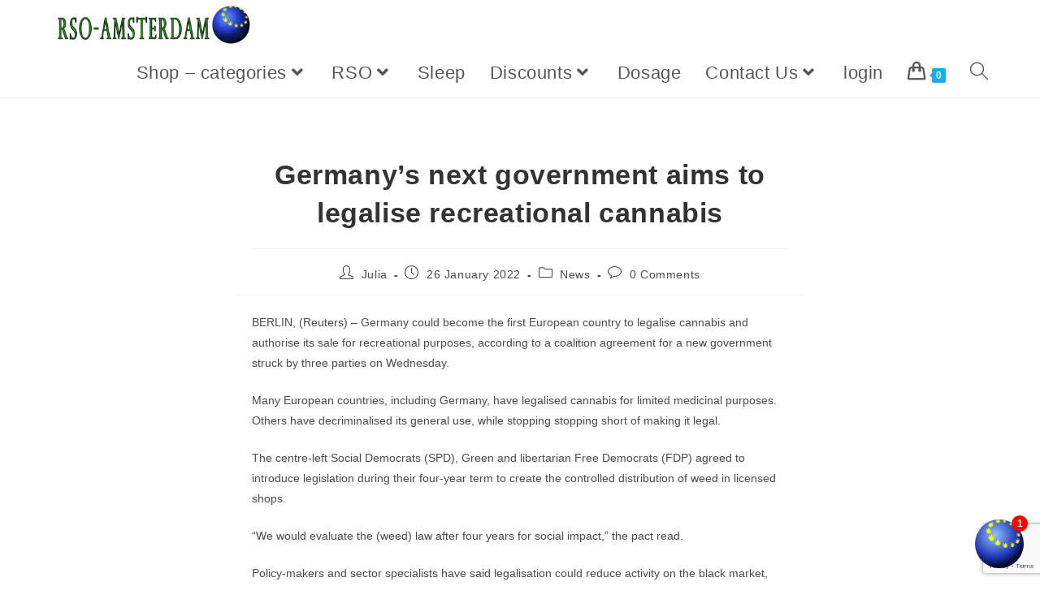

--- FILE ---
content_type: text/html; charset=UTF-8
request_url: https://rso-amsterdam.com/2022/01/26/germanys-next-government-aims-to-legalise-recreational-cannabis/
body_size: 16510
content:
<!DOCTYPE html>
<html class="html" lang="en-US">
<head>
	<meta charset="UTF-8">
	<link rel="profile" href="https://gmpg.org/xfn/11">

	<title>Germany&#8217;s next government aims to legalise recreational cannabis &#8211; RSO-Amsterdam</title>
    <script>
      window.dataLayer = window.dataLayer || [];
      function gtag(){dataLayer.push(arguments);}
      gtag('js', new Date());
      gtag('config', 'AW-11409565980'); // Bodemai...
    </script>
    <meta name='robots' content='max-image-preview:large' />
<link rel="pingback" href="https://rso-amsterdam.com/xmlrpc.php">
<meta name="viewport" content="width=device-width, initial-scale=1"><link rel='dns-prefetch' href='//cdn.jsdelivr.net' />
<link rel='dns-prefetch' href='//www.googletagmanager.com' />
<link rel="alternate" type="application/rss+xml" title="RSO-Amsterdam &raquo; Feed" href="https://rso-amsterdam.com/feed/" />
<link rel="alternate" type="application/rss+xml" title="RSO-Amsterdam &raquo; Comments Feed" href="https://rso-amsterdam.com/comments/feed/" />
<link rel="alternate" type="application/rss+xml" title="RSO-Amsterdam &raquo; Germany&#8217;s next government aims to legalise recreational cannabis Comments Feed" href="https://rso-amsterdam.com/2022/01/26/germanys-next-government-aims-to-legalise-recreational-cannabis/feed/" />
<link rel="alternate" title="oEmbed (JSON)" type="application/json+oembed" href="https://rso-amsterdam.com/wp-json/oembed/1.0/embed?url=https%3A%2F%2Frso-amsterdam.com%2F2022%2F01%2F26%2Fgermanys-next-government-aims-to-legalise-recreational-cannabis%2F" />
<link rel="alternate" title="oEmbed (XML)" type="text/xml+oembed" href="https://rso-amsterdam.com/wp-json/oembed/1.0/embed?url=https%3A%2F%2Frso-amsterdam.com%2F2022%2F01%2F26%2Fgermanys-next-government-aims-to-legalise-recreational-cannabis%2F&#038;format=xml" />
<style id='wp-img-auto-sizes-contain-inline-css'>
img:is([sizes=auto i],[sizes^="auto," i]){contain-intrinsic-size:3000px 1500px}
/*# sourceURL=wp-img-auto-sizes-contain-inline-css */
</style>
<style id='wp-emoji-styles-inline-css'>

	img.wp-smiley, img.emoji {
		display: inline !important;
		border: none !important;
		box-shadow: none !important;
		height: 1em !important;
		width: 1em !important;
		margin: 0 0.07em !important;
		vertical-align: -0.1em !important;
		background: none !important;
		padding: 0 !important;
	}
/*# sourceURL=wp-emoji-styles-inline-css */
</style>
<style id='wp-block-library-inline-css'>
:root{--wp-block-synced-color:#7a00df;--wp-block-synced-color--rgb:122,0,223;--wp-bound-block-color:var(--wp-block-synced-color);--wp-editor-canvas-background:#ddd;--wp-admin-theme-color:#007cba;--wp-admin-theme-color--rgb:0,124,186;--wp-admin-theme-color-darker-10:#006ba1;--wp-admin-theme-color-darker-10--rgb:0,107,160.5;--wp-admin-theme-color-darker-20:#005a87;--wp-admin-theme-color-darker-20--rgb:0,90,135;--wp-admin-border-width-focus:2px}@media (min-resolution:192dpi){:root{--wp-admin-border-width-focus:1.5px}}.wp-element-button{cursor:pointer}:root .has-very-light-gray-background-color{background-color:#eee}:root .has-very-dark-gray-background-color{background-color:#313131}:root .has-very-light-gray-color{color:#eee}:root .has-very-dark-gray-color{color:#313131}:root .has-vivid-green-cyan-to-vivid-cyan-blue-gradient-background{background:linear-gradient(135deg,#00d084,#0693e3)}:root .has-purple-crush-gradient-background{background:linear-gradient(135deg,#34e2e4,#4721fb 50%,#ab1dfe)}:root .has-hazy-dawn-gradient-background{background:linear-gradient(135deg,#faaca8,#dad0ec)}:root .has-subdued-olive-gradient-background{background:linear-gradient(135deg,#fafae1,#67a671)}:root .has-atomic-cream-gradient-background{background:linear-gradient(135deg,#fdd79a,#004a59)}:root .has-nightshade-gradient-background{background:linear-gradient(135deg,#330968,#31cdcf)}:root .has-midnight-gradient-background{background:linear-gradient(135deg,#020381,#2874fc)}:root{--wp--preset--font-size--normal:16px;--wp--preset--font-size--huge:42px}.has-regular-font-size{font-size:1em}.has-larger-font-size{font-size:2.625em}.has-normal-font-size{font-size:var(--wp--preset--font-size--normal)}.has-huge-font-size{font-size:var(--wp--preset--font-size--huge)}.has-text-align-center{text-align:center}.has-text-align-left{text-align:left}.has-text-align-right{text-align:right}.has-fit-text{white-space:nowrap!important}#end-resizable-editor-section{display:none}.aligncenter{clear:both}.items-justified-left{justify-content:flex-start}.items-justified-center{justify-content:center}.items-justified-right{justify-content:flex-end}.items-justified-space-between{justify-content:space-between}.screen-reader-text{border:0;clip-path:inset(50%);height:1px;margin:-1px;overflow:hidden;padding:0;position:absolute;width:1px;word-wrap:normal!important}.screen-reader-text:focus{background-color:#ddd;clip-path:none;color:#444;display:block;font-size:1em;height:auto;left:5px;line-height:normal;padding:15px 23px 14px;text-decoration:none;top:5px;width:auto;z-index:100000}html :where(.has-border-color){border-style:solid}html :where([style*=border-top-color]){border-top-style:solid}html :where([style*=border-right-color]){border-right-style:solid}html :where([style*=border-bottom-color]){border-bottom-style:solid}html :where([style*=border-left-color]){border-left-style:solid}html :where([style*=border-width]){border-style:solid}html :where([style*=border-top-width]){border-top-style:solid}html :where([style*=border-right-width]){border-right-style:solid}html :where([style*=border-bottom-width]){border-bottom-style:solid}html :where([style*=border-left-width]){border-left-style:solid}html :where(img[class*=wp-image-]){height:auto;max-width:100%}:where(figure){margin:0 0 1em}html :where(.is-position-sticky){--wp-admin--admin-bar--position-offset:var(--wp-admin--admin-bar--height,0px)}@media screen and (max-width:600px){html :where(.is-position-sticky){--wp-admin--admin-bar--position-offset:0px}}

/*# sourceURL=wp-block-library-inline-css */
</style><style id='wp-block-heading-inline-css'>
h1:where(.wp-block-heading).has-background,h2:where(.wp-block-heading).has-background,h3:where(.wp-block-heading).has-background,h4:where(.wp-block-heading).has-background,h5:where(.wp-block-heading).has-background,h6:where(.wp-block-heading).has-background{padding:1.25em 2.375em}h1.has-text-align-left[style*=writing-mode]:where([style*=vertical-lr]),h1.has-text-align-right[style*=writing-mode]:where([style*=vertical-rl]),h2.has-text-align-left[style*=writing-mode]:where([style*=vertical-lr]),h2.has-text-align-right[style*=writing-mode]:where([style*=vertical-rl]),h3.has-text-align-left[style*=writing-mode]:where([style*=vertical-lr]),h3.has-text-align-right[style*=writing-mode]:where([style*=vertical-rl]),h4.has-text-align-left[style*=writing-mode]:where([style*=vertical-lr]),h4.has-text-align-right[style*=writing-mode]:where([style*=vertical-rl]),h5.has-text-align-left[style*=writing-mode]:where([style*=vertical-lr]),h5.has-text-align-right[style*=writing-mode]:where([style*=vertical-rl]),h6.has-text-align-left[style*=writing-mode]:where([style*=vertical-lr]),h6.has-text-align-right[style*=writing-mode]:where([style*=vertical-rl]){rotate:180deg}
/*# sourceURL=https://rso-amsterdam.com/wp-includes/blocks/heading/style.min.css */
</style>
<style id='wp-block-paragraph-inline-css'>
.is-small-text{font-size:.875em}.is-regular-text{font-size:1em}.is-large-text{font-size:2.25em}.is-larger-text{font-size:3em}.has-drop-cap:not(:focus):first-letter{float:left;font-size:8.4em;font-style:normal;font-weight:100;line-height:.68;margin:.05em .1em 0 0;text-transform:uppercase}body.rtl .has-drop-cap:not(:focus):first-letter{float:none;margin-left:.1em}p.has-drop-cap.has-background{overflow:hidden}:root :where(p.has-background){padding:1.25em 2.375em}:where(p.has-text-color:not(.has-link-color)) a{color:inherit}p.has-text-align-left[style*="writing-mode:vertical-lr"],p.has-text-align-right[style*="writing-mode:vertical-rl"]{rotate:180deg}
/*# sourceURL=https://rso-amsterdam.com/wp-includes/blocks/paragraph/style.min.css */
</style>
<link rel='stylesheet' id='wc-blocks-style-css' href='https://rso-amsterdam.com/wp-content/plugins/woocommerce/assets/client/blocks/wc-blocks.css?ver=wc-10.4.3' media='all' />
<style id='global-styles-inline-css'>
:root{--wp--preset--aspect-ratio--square: 1;--wp--preset--aspect-ratio--4-3: 4/3;--wp--preset--aspect-ratio--3-4: 3/4;--wp--preset--aspect-ratio--3-2: 3/2;--wp--preset--aspect-ratio--2-3: 2/3;--wp--preset--aspect-ratio--16-9: 16/9;--wp--preset--aspect-ratio--9-16: 9/16;--wp--preset--color--black: #000000;--wp--preset--color--cyan-bluish-gray: #abb8c3;--wp--preset--color--white: #ffffff;--wp--preset--color--pale-pink: #f78da7;--wp--preset--color--vivid-red: #cf2e2e;--wp--preset--color--luminous-vivid-orange: #ff6900;--wp--preset--color--luminous-vivid-amber: #fcb900;--wp--preset--color--light-green-cyan: #7bdcb5;--wp--preset--color--vivid-green-cyan: #00d084;--wp--preset--color--pale-cyan-blue: #8ed1fc;--wp--preset--color--vivid-cyan-blue: #0693e3;--wp--preset--color--vivid-purple: #9b51e0;--wp--preset--gradient--vivid-cyan-blue-to-vivid-purple: linear-gradient(135deg,rgb(6,147,227) 0%,rgb(155,81,224) 100%);--wp--preset--gradient--light-green-cyan-to-vivid-green-cyan: linear-gradient(135deg,rgb(122,220,180) 0%,rgb(0,208,130) 100%);--wp--preset--gradient--luminous-vivid-amber-to-luminous-vivid-orange: linear-gradient(135deg,rgb(252,185,0) 0%,rgb(255,105,0) 100%);--wp--preset--gradient--luminous-vivid-orange-to-vivid-red: linear-gradient(135deg,rgb(255,105,0) 0%,rgb(207,46,46) 100%);--wp--preset--gradient--very-light-gray-to-cyan-bluish-gray: linear-gradient(135deg,rgb(238,238,238) 0%,rgb(169,184,195) 100%);--wp--preset--gradient--cool-to-warm-spectrum: linear-gradient(135deg,rgb(74,234,220) 0%,rgb(151,120,209) 20%,rgb(207,42,186) 40%,rgb(238,44,130) 60%,rgb(251,105,98) 80%,rgb(254,248,76) 100%);--wp--preset--gradient--blush-light-purple: linear-gradient(135deg,rgb(255,206,236) 0%,rgb(152,150,240) 100%);--wp--preset--gradient--blush-bordeaux: linear-gradient(135deg,rgb(254,205,165) 0%,rgb(254,45,45) 50%,rgb(107,0,62) 100%);--wp--preset--gradient--luminous-dusk: linear-gradient(135deg,rgb(255,203,112) 0%,rgb(199,81,192) 50%,rgb(65,88,208) 100%);--wp--preset--gradient--pale-ocean: linear-gradient(135deg,rgb(255,245,203) 0%,rgb(182,227,212) 50%,rgb(51,167,181) 100%);--wp--preset--gradient--electric-grass: linear-gradient(135deg,rgb(202,248,128) 0%,rgb(113,206,126) 100%);--wp--preset--gradient--midnight: linear-gradient(135deg,rgb(2,3,129) 0%,rgb(40,116,252) 100%);--wp--preset--font-size--small: 13px;--wp--preset--font-size--medium: 20px;--wp--preset--font-size--large: 36px;--wp--preset--font-size--x-large: 42px;--wp--preset--spacing--20: 0.44rem;--wp--preset--spacing--30: 0.67rem;--wp--preset--spacing--40: 1rem;--wp--preset--spacing--50: 1.5rem;--wp--preset--spacing--60: 2.25rem;--wp--preset--spacing--70: 3.38rem;--wp--preset--spacing--80: 5.06rem;--wp--preset--shadow--natural: 6px 6px 9px rgba(0, 0, 0, 0.2);--wp--preset--shadow--deep: 12px 12px 50px rgba(0, 0, 0, 0.4);--wp--preset--shadow--sharp: 6px 6px 0px rgba(0, 0, 0, 0.2);--wp--preset--shadow--outlined: 6px 6px 0px -3px rgb(255, 255, 255), 6px 6px rgb(0, 0, 0);--wp--preset--shadow--crisp: 6px 6px 0px rgb(0, 0, 0);}:where(.is-layout-flex){gap: 0.5em;}:where(.is-layout-grid){gap: 0.5em;}body .is-layout-flex{display: flex;}.is-layout-flex{flex-wrap: wrap;align-items: center;}.is-layout-flex > :is(*, div){margin: 0;}body .is-layout-grid{display: grid;}.is-layout-grid > :is(*, div){margin: 0;}:where(.wp-block-columns.is-layout-flex){gap: 2em;}:where(.wp-block-columns.is-layout-grid){gap: 2em;}:where(.wp-block-post-template.is-layout-flex){gap: 1.25em;}:where(.wp-block-post-template.is-layout-grid){gap: 1.25em;}.has-black-color{color: var(--wp--preset--color--black) !important;}.has-cyan-bluish-gray-color{color: var(--wp--preset--color--cyan-bluish-gray) !important;}.has-white-color{color: var(--wp--preset--color--white) !important;}.has-pale-pink-color{color: var(--wp--preset--color--pale-pink) !important;}.has-vivid-red-color{color: var(--wp--preset--color--vivid-red) !important;}.has-luminous-vivid-orange-color{color: var(--wp--preset--color--luminous-vivid-orange) !important;}.has-luminous-vivid-amber-color{color: var(--wp--preset--color--luminous-vivid-amber) !important;}.has-light-green-cyan-color{color: var(--wp--preset--color--light-green-cyan) !important;}.has-vivid-green-cyan-color{color: var(--wp--preset--color--vivid-green-cyan) !important;}.has-pale-cyan-blue-color{color: var(--wp--preset--color--pale-cyan-blue) !important;}.has-vivid-cyan-blue-color{color: var(--wp--preset--color--vivid-cyan-blue) !important;}.has-vivid-purple-color{color: var(--wp--preset--color--vivid-purple) !important;}.has-black-background-color{background-color: var(--wp--preset--color--black) !important;}.has-cyan-bluish-gray-background-color{background-color: var(--wp--preset--color--cyan-bluish-gray) !important;}.has-white-background-color{background-color: var(--wp--preset--color--white) !important;}.has-pale-pink-background-color{background-color: var(--wp--preset--color--pale-pink) !important;}.has-vivid-red-background-color{background-color: var(--wp--preset--color--vivid-red) !important;}.has-luminous-vivid-orange-background-color{background-color: var(--wp--preset--color--luminous-vivid-orange) !important;}.has-luminous-vivid-amber-background-color{background-color: var(--wp--preset--color--luminous-vivid-amber) !important;}.has-light-green-cyan-background-color{background-color: var(--wp--preset--color--light-green-cyan) !important;}.has-vivid-green-cyan-background-color{background-color: var(--wp--preset--color--vivid-green-cyan) !important;}.has-pale-cyan-blue-background-color{background-color: var(--wp--preset--color--pale-cyan-blue) !important;}.has-vivid-cyan-blue-background-color{background-color: var(--wp--preset--color--vivid-cyan-blue) !important;}.has-vivid-purple-background-color{background-color: var(--wp--preset--color--vivid-purple) !important;}.has-black-border-color{border-color: var(--wp--preset--color--black) !important;}.has-cyan-bluish-gray-border-color{border-color: var(--wp--preset--color--cyan-bluish-gray) !important;}.has-white-border-color{border-color: var(--wp--preset--color--white) !important;}.has-pale-pink-border-color{border-color: var(--wp--preset--color--pale-pink) !important;}.has-vivid-red-border-color{border-color: var(--wp--preset--color--vivid-red) !important;}.has-luminous-vivid-orange-border-color{border-color: var(--wp--preset--color--luminous-vivid-orange) !important;}.has-luminous-vivid-amber-border-color{border-color: var(--wp--preset--color--luminous-vivid-amber) !important;}.has-light-green-cyan-border-color{border-color: var(--wp--preset--color--light-green-cyan) !important;}.has-vivid-green-cyan-border-color{border-color: var(--wp--preset--color--vivid-green-cyan) !important;}.has-pale-cyan-blue-border-color{border-color: var(--wp--preset--color--pale-cyan-blue) !important;}.has-vivid-cyan-blue-border-color{border-color: var(--wp--preset--color--vivid-cyan-blue) !important;}.has-vivid-purple-border-color{border-color: var(--wp--preset--color--vivid-purple) !important;}.has-vivid-cyan-blue-to-vivid-purple-gradient-background{background: var(--wp--preset--gradient--vivid-cyan-blue-to-vivid-purple) !important;}.has-light-green-cyan-to-vivid-green-cyan-gradient-background{background: var(--wp--preset--gradient--light-green-cyan-to-vivid-green-cyan) !important;}.has-luminous-vivid-amber-to-luminous-vivid-orange-gradient-background{background: var(--wp--preset--gradient--luminous-vivid-amber-to-luminous-vivid-orange) !important;}.has-luminous-vivid-orange-to-vivid-red-gradient-background{background: var(--wp--preset--gradient--luminous-vivid-orange-to-vivid-red) !important;}.has-very-light-gray-to-cyan-bluish-gray-gradient-background{background: var(--wp--preset--gradient--very-light-gray-to-cyan-bluish-gray) !important;}.has-cool-to-warm-spectrum-gradient-background{background: var(--wp--preset--gradient--cool-to-warm-spectrum) !important;}.has-blush-light-purple-gradient-background{background: var(--wp--preset--gradient--blush-light-purple) !important;}.has-blush-bordeaux-gradient-background{background: var(--wp--preset--gradient--blush-bordeaux) !important;}.has-luminous-dusk-gradient-background{background: var(--wp--preset--gradient--luminous-dusk) !important;}.has-pale-ocean-gradient-background{background: var(--wp--preset--gradient--pale-ocean) !important;}.has-electric-grass-gradient-background{background: var(--wp--preset--gradient--electric-grass) !important;}.has-midnight-gradient-background{background: var(--wp--preset--gradient--midnight) !important;}.has-small-font-size{font-size: var(--wp--preset--font-size--small) !important;}.has-medium-font-size{font-size: var(--wp--preset--font-size--medium) !important;}.has-large-font-size{font-size: var(--wp--preset--font-size--large) !important;}.has-x-large-font-size{font-size: var(--wp--preset--font-size--x-large) !important;}
/*# sourceURL=global-styles-inline-css */
</style>

<style id='classic-theme-styles-inline-css'>
/*! This file is auto-generated */
.wp-block-button__link{color:#fff;background-color:#32373c;border-radius:9999px;box-shadow:none;text-decoration:none;padding:calc(.667em + 2px) calc(1.333em + 2px);font-size:1.125em}.wp-block-file__button{background:#32373c;color:#fff;text-decoration:none}
/*# sourceURL=/wp-includes/css/classic-themes.min.css */
</style>
<link rel='stylesheet' id='cptch_stylesheet-css' href='https://rso-amsterdam.com/wp-content/plugins/captcha-plus/css/front_end_style.css?ver=plus-5.0.8' media='all' />
<link rel='stylesheet' id='dashicons-css' href='https://rso-amsterdam.com/wp-includes/css/dashicons.min.css?ver=6.9' media='all' />
<style id='dashicons-inline-css'>
[data-font="Dashicons"]:before {font-family: 'Dashicons' !important;content: attr(data-icon) !important;speak: none !important;font-weight: normal !important;font-variant: normal !important;text-transform: none !important;line-height: 1 !important;font-style: normal !important;-webkit-font-smoothing: antialiased !important;-moz-osx-font-smoothing: grayscale !important;}
/*# sourceURL=dashicons-inline-css */
</style>
<link rel='stylesheet' id='cptch_desktop_style-css' href='https://rso-amsterdam.com/wp-content/plugins/captcha-plus/css/desktop_style.css?ver=plus-5.0.8' media='all' />
<link rel='stylesheet' id='contact-form-7-css' href='https://rso-amsterdam.com/wp-content/plugins/contact-form-7/includes/css/styles.css?ver=6.1.4' media='all' />
<link rel='stylesheet' id='openai-chat-css' href='https://rso-amsterdam.com/wp-content/plugins/old.chatbot_menu2.6%20imac_rso-amsterdam/css/chatbot.css?ver=1707228616' media='all' />
<style id='woocommerce-inline-inline-css'>
.woocommerce form .form-row .required { visibility: visible; }
/*# sourceURL=woocommerce-inline-inline-css */
</style>
<link rel='stylesheet' id='affwp-forms-css' href='https://rso-amsterdam.com/wp-content/plugins/affiliate-wp/assets/css/forms.min.css?ver=2.30.1' media='all' />
<link rel='stylesheet' id='parent-style-css' href='https://rso-amsterdam.com/wp-content/themes/oceanwp/style.css?ver=6.9' media='all' />
<link rel='stylesheet' id='oceanwp-woo-mini-cart-css' href='https://rso-amsterdam.com/wp-content/themes/oceanwp/assets/css/woo/woo-mini-cart.min.css?ver=6.9' media='all' />
<link rel='stylesheet' id='font-awesome-css' href='https://rso-amsterdam.com/wp-content/themes/oceanwp/assets/fonts/fontawesome/css/all.min.css?ver=6.7.2' media='all' />
<style id='font-awesome-inline-css'>
[data-font="FontAwesome"]:before {font-family: 'FontAwesome' !important;content: attr(data-icon) !important;speak: none !important;font-weight: normal !important;font-variant: normal !important;text-transform: none !important;line-height: 1 !important;font-style: normal !important;-webkit-font-smoothing: antialiased !important;-moz-osx-font-smoothing: grayscale !important;}
/*# sourceURL=font-awesome-inline-css */
</style>
<link rel='stylesheet' id='simple-line-icons-css' href='https://rso-amsterdam.com/wp-content/themes/oceanwp/assets/css/third/simple-line-icons.min.css?ver=2.4.0' media='all' />
<link rel='stylesheet' id='oceanwp-style-css' href='https://rso-amsterdam.com/wp-content/themes/oceanwp/assets/css/style.min.css?ver=1.0.3' media='all' />
<link rel='stylesheet' id='oceanwp-woocommerce-css' href='https://rso-amsterdam.com/wp-content/themes/oceanwp/assets/css/woo/woocommerce.min.css?ver=6.9' media='all' />
<link rel='stylesheet' id='oceanwp-woo-star-font-css' href='https://rso-amsterdam.com/wp-content/themes/oceanwp/assets/css/woo/woo-star-font.min.css?ver=6.9' media='all' />
<link rel='stylesheet' id='oceanwp-woo-quick-view-css' href='https://rso-amsterdam.com/wp-content/themes/oceanwp/assets/css/woo/woo-quick-view.min.css?ver=6.9' media='all' />
<script type="text/template" id="tmpl-variation-template">
	<div class="woocommerce-variation-description">{{{ data.variation.variation_description }}}</div>
	<div class="woocommerce-variation-price">{{{ data.variation.price_html }}}</div>
	<div class="woocommerce-variation-availability">{{{ data.variation.availability_html }}}</div>
</script>
<script type="text/template" id="tmpl-unavailable-variation-template">
	<p role="alert">Sorry, this product is unavailable. Please choose a different combination.</p>
</script>
<script src="https://rso-amsterdam.com/wp-includes/js/jquery/jquery.min.js?ver=3.7.1" id="jquery-core-js"></script>
<script src="https://rso-amsterdam.com/wp-includes/js/jquery/jquery-migrate.min.js?ver=3.4.1" id="jquery-migrate-js"></script>
<script src="https://rso-amsterdam.com/wp-content/plugins/woocommerce/assets/js/jquery-blockui/jquery.blockUI.min.js?ver=2.7.0-wc.10.4.3" id="wc-jquery-blockui-js" defer data-wp-strategy="defer"></script>
<script id="wc-add-to-cart-js-extra">
var wc_add_to_cart_params = {"ajax_url":"/wp-admin/admin-ajax.php","wc_ajax_url":"/?wc-ajax=%%endpoint%%","i18n_view_cart":"View cart","cart_url":"https://rso-amsterdam.com/cart/","is_cart":"","cart_redirect_after_add":"no"};
//# sourceURL=wc-add-to-cart-js-extra
</script>
<script src="https://rso-amsterdam.com/wp-content/plugins/woocommerce/assets/js/frontend/add-to-cart.min.js?ver=10.4.3" id="wc-add-to-cart-js" defer data-wp-strategy="defer"></script>
<script src="https://rso-amsterdam.com/wp-content/plugins/woocommerce/assets/js/js-cookie/js.cookie.min.js?ver=2.1.4-wc.10.4.3" id="wc-js-cookie-js" defer data-wp-strategy="defer"></script>
<script id="woocommerce-js-extra">
var woocommerce_params = {"ajax_url":"/wp-admin/admin-ajax.php","wc_ajax_url":"/?wc-ajax=%%endpoint%%","i18n_password_show":"Show password","i18n_password_hide":"Hide password"};
//# sourceURL=woocommerce-js-extra
</script>
<script src="https://rso-amsterdam.com/wp-content/plugins/woocommerce/assets/js/frontend/woocommerce.min.js?ver=10.4.3" id="woocommerce-js" defer data-wp-strategy="defer"></script>
<script src="https://rso-amsterdam.com/wp-content/plugins/woocommerce/assets/js/jquery-cookie/jquery.cookie.min.js?ver=1.4.1-wc.10.4.3" id="wc-jquery-cookie-js" data-wp-strategy="defer"></script>
<script id="jquery-cookie-js-extra">
var affwp_scripts = {"ajaxurl":"https://rso-amsterdam.com/wp-admin/admin-ajax.php"};
//# sourceURL=jquery-cookie-js-extra
</script>
<script id="affwp-tracking-js-extra">
var affwp_debug_vars = {"integrations":{"woocommerce":"WooCommerce"},"version":"2.30.1","currency":"EUR","ref_cookie":"affwp_ref","visit_cookie":"affwp_ref_visit_id","campaign_cookie":"affwp_campaign"};
//# sourceURL=affwp-tracking-js-extra
</script>
<script src="https://rso-amsterdam.com/wp-content/plugins/affiliate-wp/assets/js/tracking.min.js?ver=2.30.1" id="affwp-tracking-js"></script>
<script src="https://rso-amsterdam.com/wp-includes/js/underscore.min.js?ver=1.13.7" id="underscore-js"></script>
<script id="wp-util-js-extra">
var _wpUtilSettings = {"ajax":{"url":"/wp-admin/admin-ajax.php"}};
//# sourceURL=wp-util-js-extra
</script>
<script src="https://rso-amsterdam.com/wp-includes/js/wp-util.min.js?ver=6.9" id="wp-util-js"></script>
<script id="wc-add-to-cart-variation-js-extra">
var wc_add_to_cart_variation_params = {"wc_ajax_url":"/?wc-ajax=%%endpoint%%","i18n_no_matching_variations_text":"Sorry, no products matched your selection. Please choose a different combination.","i18n_make_a_selection_text":"Please select some product options before adding this product to your cart.","i18n_unavailable_text":"Sorry, this product is unavailable. Please choose a different combination.","i18n_reset_alert_text":"Your selection has been reset. Please select some product options before adding this product to your cart."};
//# sourceURL=wc-add-to-cart-variation-js-extra
</script>
<script src="https://rso-amsterdam.com/wp-content/plugins/woocommerce/assets/js/frontend/add-to-cart-variation.min.js?ver=10.4.3" id="wc-add-to-cart-variation-js" defer data-wp-strategy="defer"></script>
<script src="https://rso-amsterdam.com/wp-content/plugins/woocommerce/assets/js/flexslider/jquery.flexslider.min.js?ver=2.7.2-wc.10.4.3" id="wc-flexslider-js" defer data-wp-strategy="defer"></script>
<script id="wc-cart-fragments-js-extra">
var wc_cart_fragments_params = {"ajax_url":"/wp-admin/admin-ajax.php","wc_ajax_url":"/?wc-ajax=%%endpoint%%","cart_hash_key":"wc_cart_hash_532dc18663e86ea629c5e4c7757cf0b4","fragment_name":"wc_fragments_532dc18663e86ea629c5e4c7757cf0b4","request_timeout":"5000"};
//# sourceURL=wc-cart-fragments-js-extra
</script>
<script src="https://rso-amsterdam.com/wp-content/plugins/woocommerce/assets/js/frontend/cart-fragments.min.js?ver=10.4.3" id="wc-cart-fragments-js" defer data-wp-strategy="defer"></script>
<link rel="https://api.w.org/" href="https://rso-amsterdam.com/wp-json/" /><link rel="alternate" title="JSON" type="application/json" href="https://rso-amsterdam.com/wp-json/wp/v2/posts/42909" /><link rel="EditURI" type="application/rsd+xml" title="RSD" href="https://rso-amsterdam.com/xmlrpc.php?rsd" />
<meta name="generator" content="WordPress 6.9" />
<meta name="generator" content="WooCommerce 10.4.3" />
<link rel="canonical" href="https://rso-amsterdam.com/2022/01/26/germanys-next-government-aims-to-legalise-recreational-cannabis/" />
<link rel='shortlink' href='https://rso-amsterdam.com/?p=42909' />
		<script type="text/javascript">
		var AFFWP = AFFWP || {};
		AFFWP.referral_var = 'ref';
		AFFWP.expiration = 30;
		AFFWP.debug = 0;


		AFFWP.referral_credit_last = 0;
		</script>
	<noscript><style>.woocommerce-product-gallery{ opacity: 1 !important; }</style></noscript>
	<!-- OceanWP CSS -->
<style type="text/css">
/* Colors */body .theme-button,body input[type="submit"],body button[type="submit"],body button,body .button,body div.wpforms-container-full .wpforms-form input[type=submit],body div.wpforms-container-full .wpforms-form button[type=submit],body div.wpforms-container-full .wpforms-form .wpforms-page-button,.woocommerce-cart .wp-element-button,.woocommerce-checkout .wp-element-button,.wp-block-button__link{border-color:#ffffff}body .theme-button:hover,body input[type="submit"]:hover,body button[type="submit"]:hover,body button:hover,body .button:hover,body div.wpforms-container-full .wpforms-form input[type=submit]:hover,body div.wpforms-container-full .wpforms-form input[type=submit]:active,body div.wpforms-container-full .wpforms-form button[type=submit]:hover,body div.wpforms-container-full .wpforms-form button[type=submit]:active,body div.wpforms-container-full .wpforms-form .wpforms-page-button:hover,body div.wpforms-container-full .wpforms-form .wpforms-page-button:active,.woocommerce-cart .wp-element-button:hover,.woocommerce-checkout .wp-element-button:hover,.wp-block-button__link:hover{border-color:#ffffff}/* OceanWP Style Settings CSS */.theme-button,input[type="submit"],button[type="submit"],button,.button,body div.wpforms-container-full .wpforms-form input[type=submit],body div.wpforms-container-full .wpforms-form button[type=submit],body div.wpforms-container-full .wpforms-form .wpforms-page-button{border-style:solid}.theme-button,input[type="submit"],button[type="submit"],button,.button,body div.wpforms-container-full .wpforms-form input[type=submit],body div.wpforms-container-full .wpforms-form button[type=submit],body div.wpforms-container-full .wpforms-form .wpforms-page-button{border-width:1px}form input[type="text"],form input[type="password"],form input[type="email"],form input[type="url"],form input[type="date"],form input[type="month"],form input[type="time"],form input[type="datetime"],form input[type="datetime-local"],form input[type="week"],form input[type="number"],form input[type="search"],form input[type="tel"],form input[type="color"],form select,form textarea,.woocommerce .woocommerce-checkout .select2-container--default .select2-selection--single{border-style:solid}body div.wpforms-container-full .wpforms-form input[type=date],body div.wpforms-container-full .wpforms-form input[type=datetime],body div.wpforms-container-full .wpforms-form input[type=datetime-local],body div.wpforms-container-full .wpforms-form input[type=email],body div.wpforms-container-full .wpforms-form input[type=month],body div.wpforms-container-full .wpforms-form input[type=number],body div.wpforms-container-full .wpforms-form input[type=password],body div.wpforms-container-full .wpforms-form input[type=range],body div.wpforms-container-full .wpforms-form input[type=search],body div.wpforms-container-full .wpforms-form input[type=tel],body div.wpforms-container-full .wpforms-form input[type=text],body div.wpforms-container-full .wpforms-form input[type=time],body div.wpforms-container-full .wpforms-form input[type=url],body div.wpforms-container-full .wpforms-form input[type=week],body div.wpforms-container-full .wpforms-form select,body div.wpforms-container-full .wpforms-form textarea{border-style:solid}form input[type="text"],form input[type="password"],form input[type="email"],form input[type="url"],form input[type="date"],form input[type="month"],form input[type="time"],form input[type="datetime"],form input[type="datetime-local"],form input[type="week"],form input[type="number"],form input[type="search"],form input[type="tel"],form input[type="color"],form select,form textarea{border-radius:3px}body div.wpforms-container-full .wpforms-form input[type=date],body div.wpforms-container-full .wpforms-form input[type=datetime],body div.wpforms-container-full .wpforms-form input[type=datetime-local],body div.wpforms-container-full .wpforms-form input[type=email],body div.wpforms-container-full .wpforms-form input[type=month],body div.wpforms-container-full .wpforms-form input[type=number],body div.wpforms-container-full .wpforms-form input[type=password],body div.wpforms-container-full .wpforms-form input[type=range],body div.wpforms-container-full .wpforms-form input[type=search],body div.wpforms-container-full .wpforms-form input[type=tel],body div.wpforms-container-full .wpforms-form input[type=text],body div.wpforms-container-full .wpforms-form input[type=time],body div.wpforms-container-full .wpforms-form input[type=url],body div.wpforms-container-full .wpforms-form input[type=week],body div.wpforms-container-full .wpforms-form select,body div.wpforms-container-full .wpforms-form textarea{border-radius:3px}/* Header */#site-logo #site-logo-inner,.oceanwp-social-menu .social-menu-inner,#site-header.full_screen-header .menu-bar-inner,.after-header-content .after-header-content-inner{height:60px}#site-navigation-wrap .dropdown-menu >li >a,#site-navigation-wrap .dropdown-menu >li >span.opl-logout-link,.oceanwp-mobile-menu-icon a,.mobile-menu-close,.after-header-content-inner >a{line-height:60px}#site-header.has-header-media .overlay-header-media{background-color:rgba(0,0,0,0.5)}#site-header #site-logo #site-logo-inner a img,#site-header.center-header #site-navigation-wrap .middle-site-logo a img{max-height:50px}/* Blog CSS */.ocean-single-post-header ul.meta-item li a:hover{color:#333333}/* WooCommerce */.owp-floating-bar form.cart .quantity .minus:hover,.owp-floating-bar form.cart .quantity .plus:hover{color:#ffffff}#owp-checkout-timeline .timeline-step{color:#cccccc}#owp-checkout-timeline .timeline-step{border-color:#cccccc}/* Typography */body{font-size:14px;line-height:1.8}h1,h2,h3,h4,h5,h6,.theme-heading,.widget-title,.oceanwp-widget-recent-posts-title,.comment-reply-title,.entry-title,.sidebar-box .widget-title{line-height:1.4}h1{font-size:23px;line-height:1.4}h2{font-size:20px;line-height:1.4}h3{font-size:18px;line-height:1.4}h4{font-size:17px;line-height:1.4}h5{font-size:14px;line-height:1.4}h6{font-size:15px;line-height:1.4}.page-header .page-header-title,.page-header.background-image-page-header .page-header-title{font-size:32px;line-height:1.4}.page-header .page-subheading{font-size:15px;line-height:1.8}.site-breadcrumbs,.site-breadcrumbs a{font-size:13px;line-height:1.4}#top-bar-content,#top-bar-social-alt{font-size:12px;line-height:1.8}#site-logo a.site-logo-text{font-size:24px;line-height:1.8}#site-navigation-wrap .dropdown-menu >li >a,#site-header.full_screen-header .fs-dropdown-menu >li >a,#site-header.top-header #site-navigation-wrap .dropdown-menu >li >a,#site-header.center-header #site-navigation-wrap .dropdown-menu >li >a,#site-header.medium-header #site-navigation-wrap .dropdown-menu >li >a,.oceanwp-mobile-menu-icon a{font-size:22px}.dropdown-menu ul li a.menu-link,#site-header.full_screen-header .fs-dropdown-menu ul.sub-menu li a{font-size:12px;line-height:1.2;letter-spacing:.6px}.sidr-class-dropdown-menu li a,a.sidr-class-toggle-sidr-close,#mobile-dropdown ul li a,body #mobile-fullscreen ul li a{font-size:15px;line-height:1.8}.blog-entry.post .blog-entry-header .entry-title a{font-size:24px;line-height:1.4}.ocean-single-post-header .single-post-title{font-size:34px;line-height:1.4;letter-spacing:.6px}.ocean-single-post-header ul.meta-item li,.ocean-single-post-header ul.meta-item li a{font-size:13px;line-height:1.4;letter-spacing:.6px}.ocean-single-post-header .post-author-name,.ocean-single-post-header .post-author-name a{font-size:14px;line-height:1.4;letter-spacing:.6px}.ocean-single-post-header .post-author-description{font-size:12px;line-height:1.4;letter-spacing:.6px}.single-post .entry-title{line-height:1.4;letter-spacing:.6px}.single-post ul.meta li,.single-post ul.meta li a{font-size:14px;line-height:1.4;letter-spacing:.6px}.sidebar-box .widget-title,.sidebar-box.widget_block .wp-block-heading{font-size:13px;line-height:1;letter-spacing:1px}#footer-widgets .footer-box .widget-title{font-size:13px;line-height:1;letter-spacing:1px}#footer-bottom #copyright{font-size:12px;line-height:1}#footer-bottom #footer-bottom-menu{font-size:12px;line-height:1}.woocommerce-store-notice.demo_store{line-height:2;letter-spacing:1.5px}.demo_store .woocommerce-store-notice__dismiss-link{line-height:2;letter-spacing:1.5px}.woocommerce ul.products li.product li.title h2,.woocommerce ul.products li.product li.title a{font-size:14px;line-height:1.5}.woocommerce ul.products li.product li.category,.woocommerce ul.products li.product li.category a{font-size:12px;line-height:1}.woocommerce ul.products li.product .price{font-size:18px;line-height:1}.woocommerce ul.products li.product .button,.woocommerce ul.products li.product .product-inner .added_to_cart{font-size:12px;line-height:1.5;letter-spacing:1px}.woocommerce ul.products li.owp-woo-cond-notice span,.woocommerce ul.products li.owp-woo-cond-notice a{font-size:16px;line-height:1;letter-spacing:1px;font-weight:600;text-transform:capitalize}.woocommerce div.product .product_title{font-size:24px;line-height:1.4;letter-spacing:.6px}.woocommerce div.product p.price{font-size:36px;line-height:1}.woocommerce .owp-btn-normal .summary form button.button,.woocommerce .owp-btn-big .summary form button.button,.woocommerce .owp-btn-very-big .summary form button.button{font-size:12px;line-height:1.5;letter-spacing:1px;text-transform:uppercase}.woocommerce div.owp-woo-single-cond-notice span,.woocommerce div.owp-woo-single-cond-notice a{font-size:18px;line-height:2;letter-spacing:1.5px;font-weight:600;text-transform:capitalize}
</style>	
	  <!-- Google tag (gtag.js) ADS -->
	  <script async src="https://www.googletagmanager.com/gtag/js?id=AW-11409565980"></script>
	  <script>
	  window.dataLayer = window.dataLayer || [];
	  function gtag(){dataLayer.push(arguments);}
	  gtag('js', new Date());
	  // Google Ads
			gtag('config', 'AW-11409565980');
			// Google Analytics rso-amsterdam page
			gtag('config', 'G-JGS8XKK6PN');
	  </script>
	
	
</head>

<body class="wp-singular post-template-default single single-post postid-42909 single-format-standard wp-custom-logo wp-embed-responsive wp-theme-oceanwp wp-child-theme-oceanwp-child theme-oceanwp woocommerce-no-js oceanwp-theme dropdown-mobile default-breakpoint content-full-width content-max-width post-in-category-news page-header-disabled has-breadcrumbs has-grid-list account-original-style" itemscope="itemscope" itemtype="https://schema.org/Article">

	
	
	<div id="outer-wrap" class="site clr">

		<a class="skip-link screen-reader-text" href="#main">Skip to content</a>

		
		<div id="wrap" class="clr">

			
			
<header id="site-header" class="minimal-header clr" data-height="60" itemscope="itemscope" itemtype="https://schema.org/WPHeader" role="banner">

	
					
			<div id="site-header-inner" class="clr container">

				
				

<div id="site-logo" class="clr" itemscope itemtype="https://schema.org/Brand" >

	
	<div id="site-logo-inner" class="clr">

		<a href="https://rso-amsterdam.com/" class="custom-logo-link" rel="home"><img width="367" height="75" src="https://rso-amsterdam.com/wp-content/uploads/2026/01/rso-amsterdam_logo_75px.webp" class="custom-logo" alt="RSO-Amsterdam" decoding="async" srcset="https://rso-amsterdam.com/wp-content/uploads/2026/01/rso-amsterdam_logo_75px.webp 367w, https://rso-amsterdam.com/wp-content/uploads/2026/01/rso-amsterdam_logo_75px-300x61.webp 300w" sizes="(max-width: 367px) 100vw, 367px" /></a>
	</div><!-- #site-logo-inner -->

	
	
</div><!-- #site-logo -->

			<div id="site-navigation-wrap" class="clr">
			
			
			
			<nav id="site-navigation" class="navigation main-navigation clr" itemscope="itemscope" itemtype="https://schema.org/SiteNavigationElement" role="navigation" >

				<ul id="menu-main_menu" class="main-menu dropdown-menu sf-menu"><li id="menu-item-2938" class="menu-item menu-item-type-post_type menu-item-object-page menu-item-has-children dropdown menu-item-2938"><a href="https://rso-amsterdam.com/shop/" class="menu-link"><span class="text-wrap">Shop &#8211; categories<i class="nav-arrow fa fa-angle-down" aria-hidden="true" role="img"></i></span></a>
<ul class="sub-menu">
	<li id="menu-item-74404" class="menu-item menu-item-type-taxonomy menu-item-object-product_cat menu-item-74404"><a href="https://rso-amsterdam.com/product-category/sleep/" class="menu-link"><span class="text-wrap">Sleep</span></a></li>	<li id="menu-item-74399" class="menu-item menu-item-type-taxonomy menu-item-object-product_cat menu-item-74399"><a href="https://rso-amsterdam.com/product-category/calm/" class="menu-link"><span class="text-wrap">Calm</span></a></li>	<li id="menu-item-74400" class="menu-item menu-item-type-taxonomy menu-item-object-product_cat menu-item-74400"><a href="https://rso-amsterdam.com/product-category/comfort/" class="menu-link"><span class="text-wrap">Comfort</span></a></li>	<li id="menu-item-74401" class="menu-item menu-item-type-taxonomy menu-item-object-product_cat menu-item-74401"><a href="https://rso-amsterdam.com/product-category/pain/" class="menu-link"><span class="text-wrap">Pain</span></a></li>	<li id="menu-item-29511" class="menu-item menu-item-type-taxonomy menu-item-object-product_cat menu-item-has-children dropdown menu-item-29511"><a href="https://rso-amsterdam.com/product-category/cbd-products/" class="menu-link"><span class="text-wrap">CBD<i class="nav-arrow fa fa-angle-right" aria-hidden="true" role="img"></i></span></a>
	<ul class="sub-menu">
		<li id="menu-item-29520" class="menu-item menu-item-type-taxonomy menu-item-object-product_cat menu-item-29520"><a href="https://rso-amsterdam.com/product-category/cbd-products/cbd-paste/" class="menu-link"><span class="text-wrap">CBD Extracts</span></a></li>		<li id="menu-item-29519" class="menu-item menu-item-type-taxonomy menu-item-object-product_cat menu-item-29519"><a href="https://rso-amsterdam.com/product-category/cbd-products/cbd-oil/" class="menu-link"><span class="text-wrap">CBD Tinctures</span></a></li>	</ul>
</li>	<li id="menu-item-74428" class="menu-item menu-item-type-taxonomy menu-item-object-product_cat menu-item-74428"><a href="https://rso-amsterdam.com/product-category/edibles/" class="menu-link"><span class="text-wrap">EDIBLES</span></a></li>	<li id="menu-item-74427" class="menu-item menu-item-type-taxonomy menu-item-object-product_cat menu-item-74427"><a href="https://rso-amsterdam.com/product-category/other/" class="menu-link"><span class="text-wrap">Other</span></a></li></ul>
</li><li id="menu-item-29531" class="menu-item menu-item-type-taxonomy menu-item-object-product_cat menu-item-has-children dropdown menu-item-29531"><a href="https://rso-amsterdam.com/product-category/rso-products/" class="menu-link"><span class="text-wrap">RSO<i class="nav-arrow fa fa-angle-down" aria-hidden="true" role="img"></i></span></a>
<ul class="sub-menu">
	<li id="menu-item-29530" class="menu-item menu-item-type-taxonomy menu-item-object-product_cat menu-item-29530"><a href="https://rso-amsterdam.com/product-category/rso-extracts/" class="menu-link"><span class="text-wrap">RSO Extracts</span></a></li>	<li id="menu-item-29529" class="menu-item menu-item-type-taxonomy menu-item-object-product_cat menu-item-29529"><a href="https://rso-amsterdam.com/product-category/rso-drops/" class="menu-link"><span class="text-wrap">RSO Tinctures</span></a></li></ul>
</li><li id="menu-item-74402" class="menu-item menu-item-type-taxonomy menu-item-object-product_cat menu-item-74402"><a href="https://rso-amsterdam.com/product-category/sleep/" class="menu-link"><span class="text-wrap">Sleep</span></a></li><li id="menu-item-30385" class="menu-item menu-item-type-taxonomy menu-item-object-product_cat menu-item-has-children dropdown menu-item-30385"><a href="https://rso-amsterdam.com/product-category/discounted-products/" class="menu-link"><span class="text-wrap">Discounts<i class="nav-arrow fa fa-angle-down" aria-hidden="true" role="img"></i></span></a>
<ul class="sub-menu">
	<li id="menu-item-74403" class="menu-item menu-item-type-taxonomy menu-item-object-product_cat menu-item-74403"><a href="https://rso-amsterdam.com/product-category/starter-products/" class="menu-link"><span class="text-wrap">Starter products</span></a></li></ul>
</li><li id="menu-item-69393" class="menu-item menu-item-type-post_type menu-item-object-page menu-item-69393"><a href="https://rso-amsterdam.com/dosage-how-to-start/" class="menu-link"><span class="text-wrap">Dosage</span></a></li><li id="menu-item-4842" class="menu-item menu-item-type-post_type menu-item-object-page menu-item-has-children dropdown menu-item-4842"><a href="https://rso-amsterdam.com/contact-us/" class="menu-link"><span class="text-wrap">Contact Us<i class="nav-arrow fa fa-angle-down" aria-hidden="true" role="img"></i></span></a>
<ul class="sub-menu">
	<li id="menu-item-74408" class="menu-item menu-item-type-post_type menu-item-object-page menu-item-74408"><a href="https://rso-amsterdam.com/contact-us/" class="menu-link"><span class="text-wrap">Contact Us</span></a></li>	<li id="menu-item-74405" class="menu-item menu-item-type-post_type menu-item-object-page menu-item-74405"><a href="https://rso-amsterdam.com/faq/" class="menu-link"><span class="text-wrap">FAQ</span></a></li>	<li id="menu-item-74407" class="menu-item menu-item-type-post_type menu-item-object-page menu-item-74407"><a href="https://rso-amsterdam.com/help-me-choose/" class="menu-link"><span class="text-wrap">Help me choose</span></a></li>	<li id="menu-item-74406" class="menu-item menu-item-type-post_type menu-item-object-page menu-item-74406"><a href="https://rso-amsterdam.com/cannabis-related-research-database/" class="menu-link"><span class="text-wrap">Cannabis Related Research Database</span></a></li></ul>
</li><li id="menu-item-74194" class="menu-item menu-item-type-post_type menu-item-object-page menu-item-74194"><a href="https://rso-amsterdam.com/my-account/" class="menu-link"><span class="text-wrap">login</span></a></li>
			<li class="woo-menu-icon wcmenucart-toggle-drop_down toggle-cart-widget">
				
			<a href="https://rso-amsterdam.com/cart/" class="wcmenucart">
				<span class="wcmenucart-count"><i class=" icon-handbag" aria-hidden="true" role="img"></i><span class="wcmenucart-details count">0</span></span>
			</a>

												<div class="current-shop-items-dropdown owp-mini-cart clr">
						<div class="current-shop-items-inner clr">
							<div class="widget woocommerce widget_shopping_cart"><div class="widget_shopping_cart_content"></div></div>						</div>
					</div>
							</li>

			<li class="search-toggle-li" ><a href="https://rso-amsterdam.com/#" class="site-search-toggle search-dropdown-toggle"><span class="screen-reader-text">Toggle website search</span><i class=" icon-magnifier" aria-hidden="true" role="img"></i></a></li></ul>
<div id="searchform-dropdown" class="header-searchform-wrap clr" >
	
<form aria-label="Search this website" role="search" method="get" class="searchform" action="https://rso-amsterdam.com/">	
	<input aria-label="Insert search query" type="search" id="ocean-search-form-1" class="field" autocomplete="off" placeholder="Search" name="s">
		</form>
</div><!-- #searchform-dropdown -->

			</nav><!-- #site-navigation -->

			
			
					</div><!-- #site-navigation-wrap -->
			
		
	
				
	
	<div class="oceanwp-mobile-menu-icon clr mobile-right">

		
		
		
			<a href="https://rso-amsterdam.com/cart/" class="wcmenucart">
				<span class="wcmenucart-count"><i class=" icon-handbag" aria-hidden="true" role="img"></i><span class="wcmenucart-details count">0</span></span>
			</a>

			
		<a href="https://rso-amsterdam.com/#mobile-menu-toggle" class="mobile-menu"  aria-label="Mobile Menu">
							<i class="fa fa-bars" aria-hidden="true"></i>
								<span class="oceanwp-text">Menu</span>
				<span class="oceanwp-close-text">Close</span>
						</a>

		
		
		
	</div><!-- #oceanwp-mobile-menu-navbar -->

	

			</div><!-- #site-header-inner -->

			
<div id="mobile-dropdown" class="clr" >

	<nav class="clr" itemscope="itemscope" itemtype="https://schema.org/SiteNavigationElement">

		
	<div id="mobile-nav" class="navigation clr">

		<ul id="menu-main_menu-1" class="menu"><li class="menu-item menu-item-type-post_type menu-item-object-page menu-item-has-children menu-item-2938"><a href="https://rso-amsterdam.com/shop/">Shop &#8211; categories</a>
<ul class="sub-menu">
	<li class="menu-item menu-item-type-taxonomy menu-item-object-product_cat menu-item-74404"><a href="https://rso-amsterdam.com/product-category/sleep/">Sleep</a></li>
	<li class="menu-item menu-item-type-taxonomy menu-item-object-product_cat menu-item-74399"><a href="https://rso-amsterdam.com/product-category/calm/">Calm</a></li>
	<li class="menu-item menu-item-type-taxonomy menu-item-object-product_cat menu-item-74400"><a href="https://rso-amsterdam.com/product-category/comfort/">Comfort</a></li>
	<li class="menu-item menu-item-type-taxonomy menu-item-object-product_cat menu-item-74401"><a href="https://rso-amsterdam.com/product-category/pain/">Pain</a></li>
	<li class="menu-item menu-item-type-taxonomy menu-item-object-product_cat menu-item-has-children menu-item-29511"><a href="https://rso-amsterdam.com/product-category/cbd-products/">CBD</a>
	<ul class="sub-menu">
		<li class="menu-item menu-item-type-taxonomy menu-item-object-product_cat menu-item-29520"><a href="https://rso-amsterdam.com/product-category/cbd-products/cbd-paste/">CBD Extracts</a></li>
		<li class="menu-item menu-item-type-taxonomy menu-item-object-product_cat menu-item-29519"><a href="https://rso-amsterdam.com/product-category/cbd-products/cbd-oil/">CBD Tinctures</a></li>
	</ul>
</li>
	<li class="menu-item menu-item-type-taxonomy menu-item-object-product_cat menu-item-74428"><a href="https://rso-amsterdam.com/product-category/edibles/">EDIBLES</a></li>
	<li class="menu-item menu-item-type-taxonomy menu-item-object-product_cat menu-item-74427"><a href="https://rso-amsterdam.com/product-category/other/">Other</a></li>
</ul>
</li>
<li class="menu-item menu-item-type-taxonomy menu-item-object-product_cat menu-item-has-children menu-item-29531"><a href="https://rso-amsterdam.com/product-category/rso-products/">RSO</a>
<ul class="sub-menu">
	<li class="menu-item menu-item-type-taxonomy menu-item-object-product_cat menu-item-29530"><a href="https://rso-amsterdam.com/product-category/rso-extracts/">RSO Extracts</a></li>
	<li class="menu-item menu-item-type-taxonomy menu-item-object-product_cat menu-item-29529"><a href="https://rso-amsterdam.com/product-category/rso-drops/">RSO Tinctures</a></li>
</ul>
</li>
<li class="menu-item menu-item-type-taxonomy menu-item-object-product_cat menu-item-74402"><a href="https://rso-amsterdam.com/product-category/sleep/">Sleep</a></li>
<li class="menu-item menu-item-type-taxonomy menu-item-object-product_cat menu-item-has-children menu-item-30385"><a href="https://rso-amsterdam.com/product-category/discounted-products/">Discounts</a>
<ul class="sub-menu">
	<li class="menu-item menu-item-type-taxonomy menu-item-object-product_cat menu-item-74403"><a href="https://rso-amsterdam.com/product-category/starter-products/">Starter products</a></li>
</ul>
</li>
<li class="menu-item menu-item-type-post_type menu-item-object-page menu-item-69393"><a href="https://rso-amsterdam.com/dosage-how-to-start/">Dosage</a></li>
<li class="menu-item menu-item-type-post_type menu-item-object-page menu-item-has-children menu-item-4842"><a href="https://rso-amsterdam.com/contact-us/">Contact Us</a>
<ul class="sub-menu">
	<li class="menu-item menu-item-type-post_type menu-item-object-page menu-item-74408"><a href="https://rso-amsterdam.com/contact-us/">Contact Us</a></li>
	<li class="menu-item menu-item-type-post_type menu-item-object-page menu-item-74405"><a href="https://rso-amsterdam.com/faq/">FAQ</a></li>
	<li class="menu-item menu-item-type-post_type menu-item-object-page menu-item-74407"><a href="https://rso-amsterdam.com/help-me-choose/">Help me choose</a></li>
	<li class="menu-item menu-item-type-post_type menu-item-object-page menu-item-74406"><a href="https://rso-amsterdam.com/cannabis-related-research-database/">Cannabis Related Research Database</a></li>
</ul>
</li>
<li class="menu-item menu-item-type-post_type menu-item-object-page menu-item-74194"><a href="https://rso-amsterdam.com/my-account/">login</a></li>
</ul>
	</div>


<div id="mobile-menu-search" class="clr">
	<form aria-label="Search this website" method="get" action="https://rso-amsterdam.com/" class="mobile-searchform">
		<input aria-label="Insert search query" value="" class="field" id="ocean-mobile-search-2" type="search" name="s" autocomplete="off" placeholder="Search" />
		<button aria-label="Submit search" type="submit" class="searchform-submit">
			<i class=" icon-magnifier" aria-hidden="true" role="img"></i>		</button>
					</form>
</div><!-- .mobile-menu-search -->

	</nav>

</div>

			
			
		
		
</header><!-- #site-header -->


			
			<main id="main" class="site-main clr"  role="main">

				
	
	<div id="content-wrap" class="container clr">

		
		<div id="primary" class="content-area clr">

			
			<div id="content" class="site-content clr">

				
				
<article id="post-42909">

	

<header class="entry-header clr">
	<h2 class="single-post-title entry-title" itemprop="headline">Germany&#8217;s next government aims to legalise recreational cannabis</h2><!-- .single-post-title -->
</header><!-- .entry-header -->


<ul class="meta ospm-default clr">

	
					<li class="meta-author" itemprop="name"><span class="screen-reader-text">Post author:</span><i class=" icon-user" aria-hidden="true" role="img"></i><a href="https://rso-amsterdam.com/author/julia-rsohollandgmail-com/" title="Posts by Julia" rel="author"  itemprop="author" itemscope="itemscope" itemtype="https://schema.org/Person">Julia</a></li>
		
		
		
		
		
		
	
		
					<li class="meta-date" itemprop="datePublished"><span class="screen-reader-text">Post published:</span><i class=" icon-clock" aria-hidden="true" role="img"></i>26 January 2022</li>
		
		
		
		
		
	
		
		
		
					<li class="meta-cat"><span class="screen-reader-text">Post category:</span><i class=" icon-folder" aria-hidden="true" role="img"></i><a href="https://rso-amsterdam.com/category/news/" rel="category tag">News</a></li>
		
		
		
	
		
		
		
		
		
					<li class="meta-comments"><span class="screen-reader-text">Post comments:</span><i class=" icon-bubble" aria-hidden="true" role="img"></i><a href="https://rso-amsterdam.com/2022/01/26/germanys-next-government-aims-to-legalise-recreational-cannabis/#respond" class="comments-link" >0 Comments</a></li>
		
	
</ul>



<div class="entry-content clr" itemprop="text">
	
<p>BERLIN, (Reuters) &#8211; Germany could become the first European country to legalise cannabis and authorise its sale for recreational purposes, according to a coalition agreement for a new government struck by three parties on Wednesday.</p>



<p>Many European countries, including Germany, have legalised cannabis for limited medicinal purposes. Others have decriminalised its general use, while stopping stopping short of making it legal.</p>



<p>The centre-left Social Democrats (SPD), Green and libertarian Free Democrats (FDP) agreed to introduce legislation during their four-year term to create the controlled distribution of weed in licensed shops.</p>



<p>&#8220;We would evaluate the (weed) law after four years for social impact,&#8221; the pact read.</p>



<p>Policy-makers and sector specialists have said legalisation could reduce activity on the black market, where there are no quality controls. It could also free police resources spent on prosecuting cannabis use and raise tax revenues for prevention and therapy for addiction.</p>



<p>The German example could inspire other European countries, while the United States of America https://www.reuters.com/article/usa-cannabis-thanksgiving-idUSKBN28E2EM has already seen a big business opportunity in a trend for legalisation of cannabis whose use increased during lockdowns.</p>



<p>In Europe, the country traditionally associated with cannabis is the Netherlands, where its sale in coffee shops is tolerated, but not formally legalised, meaning the shops source weed from illegal growers.</p>



<p>&#8220;Germany would have a pioneer role,&#8221; said Florian Holzapfel, founder of German cannabis company Cantourage, which imports weed and processes it for medicinal use. &#8220;It would be important for it to be a success story as that would pave the way for other countries to implement similar legislation.&#8221;</p>



<p>Legalising cannabis could bring Germany annual tax revenues and cost savings of about 4.7 billion euros ($5.34 billion) and create 27,000 new jobs, a survey published last week https://www.reuters.com/world/europe/pot-gold-cannabis-could-bring-germany-5-billion-year-survey-2021-11-16 found.</p>



<p>The European market is projected to grow to 3.2 billion euros by 2025, up from 403 million euros at the end of 2021, the European Cannabis Report by research firm Prohibition Partners found.</p>



<p>Such growth could boost big U.S. and Canadian cannabis firms, as well as the fledgling German industry.</p>



<p>Holzapfel, however, said it would hard for Germany to become a big producer nation given high overheads and inclement weather. (Reporting by Sarah Marsh; Additional Reporting by Stephanie van den Berg in Amsterdam and Philip Blenkinsop in Brussels; editing by Barbara Lewis)</p>



<p></p>



<p>Source: Dailymail</p>

</div><!-- .entry -->


<div class="post-tags clr">
	<span class="owp-tag-texts">Tags</span>: <a href="https://rso-amsterdam.com/tag/berlin/" rel="tag">berlin</a></div>




	<section id="related-posts" class="clr">

		<h3 class="theme-heading related-posts-title">
			<span class="text">You Might Also Like</span>
		</h3>

		<div class="oceanwp-row clr">

			
			
				
				<article class="related-post clr col span_1_of_3 col-1 post-42775 post type-post status-publish format-standard hentry category-news tag-cbd tag-covid entry owp-thumbs-layout-horizontal owp-btn-normal owp-tabs-layout-horizontal has-no-thumbnails has-product-nav">

					
					<h3 class="related-post-title">
						<a href="https://rso-amsterdam.com/2022/01/23/could-cbd-help-in-the-fight-against-covid-potent-cannabis-shows-potential-to-stop-people-getting-infected-scientists-say/" rel="bookmark">Could CBD help in the fight against Covid? Potent cannabis shows &#8216;potential&#8217; to stop people getting infected, scientists say</a>
					</h3><!-- .related-post-title -->

											<time class="published" datetime="2022-01-23T13:48:14+02:00"><i class=" icon-clock" aria-hidden="true" role="img"></i>23 January 2022</time>
					
				</article><!-- .related-post -->

				
			
				
				<article class="related-post clr col span_1_of_3 col-2 post-42562 post type-post status-publish format-standard hentry category-news tag-health tag-test entry owp-thumbs-layout-horizontal owp-btn-normal owp-tabs-layout-horizontal has-no-thumbnails has-product-nav">

					
					<h3 class="related-post-title">
						<a href="https://rso-amsterdam.com/2022/01/17/do-niacin-vinegar-or-cranberry-cleanse-your-system-of-weed/" rel="bookmark">Do niacin, vinegar, or cranberry cleanse your system of weed?</a>
					</h3><!-- .related-post-title -->

											<time class="published" datetime="2022-01-17T14:39:57+02:00"><i class=" icon-clock" aria-hidden="true" role="img"></i>17 January 2022</time>
					
				</article><!-- .related-post -->

				
			
				
				<article class="related-post clr col span_1_of_3 col-3 post-43993 post type-post status-publish format-standard hentry category-news tag-endometriosis entry owp-thumbs-layout-horizontal owp-btn-normal owp-tabs-layout-horizontal has-no-thumbnails has-product-nav">

					
					<h3 class="related-post-title">
						<a href="https://rso-amsterdam.com/2022/02/28/women-using-cannabis-to-ease-endometriosis/" rel="bookmark">Women using cannabis to ease endometriosis</a>
					</h3><!-- .related-post-title -->

											<time class="published" datetime="2022-02-28T13:44:17+02:00"><i class=" icon-clock" aria-hidden="true" role="img"></i>28 February 2022</time>
					
				</article><!-- .related-post -->

				
			
		</div><!-- .oceanwp-row -->

	</section><!-- .related-posts -->




<section id="comments" class="comments-area clr has-comments">

	
	
		<div id="respond" class="comment-respond">
		<h3 id="reply-title" class="comment-reply-title">Leave a Reply <small><a rel="nofollow" id="cancel-comment-reply-link" href="/2022/01/26/germanys-next-government-aims-to-legalise-recreational-cannabis/#respond" style="display:none;">Cancel reply</a></small></h3><p class="must-log-in">You must be <a href="https://rso-amsterdam.com/wp-login.php?redirect_to=https%3A%2F%2Frso-amsterdam.com%2F2022%2F01%2F26%2Fgermanys-next-government-aims-to-legalise-recreational-cannabis%2F">logged in</a> to post a comment.</p>	</div><!-- #respond -->
	
</section><!-- #comments -->

</article>

				
			</div><!-- #content -->

			
		</div><!-- #primary -->

		
	</div><!-- #content-wrap -->

	

	</main><!-- #main -->

	
	
	
		
<footer id="footer" class="site-footer" itemscope="itemscope" itemtype="https://schema.org/WPFooter" role="contentinfo">

	
	<div id="footer-inner" class="clr">

		

<div id="footer-widgets" class="oceanwp-row clr tablet-1-col mobile-1-col">

	
	<div class="footer-widgets-inner container">

					<div class="footer-box span_1_of_4 col col-1">
				<div id="block-5" class="footer-widget widget_block clr"><h1 style="color: white;">Products</h1>

    <ul style="list-style-type: disc; padding-left: 20px; color: white;">
        <li>
            <a href="https://rso-amsterdam.com/product/rso-oil/">RSO Oil</a>
            <ul style="list-style-type: disc; padding-left: 20px; color: white;">
                <li><a href="https://rso-amsterdam.com/product/rso-oil/">1 ml RSO Oil</a></li>
                <li><a href="https://rso-amsterdam.com/product/rso-oil/">10 ml RSO Oil</a></li>
                <li><a href="https://rso-amsterdam.com/product/rso-oil/">30 ml RSO Oil</a></li>
                <li><a href="https://rso-amsterdam.com/product/rso-oil/">60 ml RSO Oil</a></li>
            </ul>
        </li>
        <li>
            <a href="https://rso-amsterdam.com/product/rso-tincture/">RSO Tinctures</a>
            <ul style="list-style-type: disc; padding-left: 20px; color: white;">
                <li><a href="https://rso-amsterdam.com/product/rso-tincture/">RSO Tincture Hemp Seed</a></li>
                <li><a href="https://rso-amsterdam.com/product/rso-tincture/">RSO Tincture Alcohol</a></li>
            </ul>
        </li>
        <li>
            <a href="https://rso-amsterdam.com/product/amsterdam-50-cbd-oil-10ml-full-spectrum/">50% CBD Oil</a>
            <ul style="list-style-type: disc; padding-left: 20px; color: white;">
                <li><a href="https://rso-amsterdam.com/product/amsterdam-50-cbd-oil-10ml-full-spectrum/">10 ml 50% CBD Oil</a></li>
                <li><a href="https://rso-amsterdam.com/product/amsterdam-50-cbd-oil-10ml-full-spectrum/">30 ml 50% CBD Oil</a></li>
                <li><a href="https://rso-amsterdam.com/product/amsterdam-50-cbd-oil-10ml-full-spectrum/">60 ml 50% CBD Oil</a></li>
            </ul>
        </li>
        <li>
            <a href="https://rso-amsterdam.com/product/cbd-tinctures/">CBD Tinctures</a>
            <ul style="list-style-type: disc; padding-left: 20px; color: white;">
                <li><a href="https://rso-amsterdam.com/product/cbd-tinctures/">5% CBD Tincture</a></li>
                <li><a href="https://rso-amsterdam.com/product/cbd-tinctures/">10% CBD Tincture</a></li>
                <li><a href="https://rso-amsterdam.com/product/cbd-tinctures/">20% CBD Tincture</a></li>
            </ul>
        </li>
        <li><a href="https://rso-amsterdam.com/product-category/edibles/">Edibles</a></li>
        <li><a href="https://rso-amsterdam.com/product-category/seeds/">Seeds</a></li>
        <li><a href="https://rso-amsterdam.com/product-category/discounted-products/">Discounts</a></li>
        <li><a href="https://rso-amsterdam.com/product/cannolator-cannabis-extractor-complete-medi-wiet/">Cannolator cannabis extractor</a></li>
        <li><a href="https://rso-amsterdam.com/product-category/testing/">Testing</a></li>
        <li><a href="https://rso-amsterdam.com/product-category/other/">Other</a></li>
    </ul></div>			</div><!-- .footer-one-box -->

							<div class="footer-box span_1_of_4 col col-2">
					<div id="block-9" class="footer-widget widget_block clr"><h1 style="color: white;">Services</h1>
    <ul style="list-style-type: disc; padding-left: 20px; color: white;">
        <li><a href="https://rso-amsterdam.com/">Home</a></li>
        <li><a href="https://rso-amsterdam.com/shop/">Shop</a></li>
        <li><a href="https://rso-amsterdam.com/delivery-time/">Shipping Policy</a></li>
        <li><a href="https://rso-amsterdam.com/return-policy/">Return Policy</a></li>
        <li><a href="https://rso-amsterdam.com/dosage-how-to-start/">Dosage</a></li>
        <li><a href="https://rso-amsterdam.com/cannabis-related-research-database/">Cannabis Research</a></li>
        <li><a href="https://rso-amsterdam.com/faq/">FAQ</a></li>
<li><a href="https://rso-amsterdam.com/privacy-policy/">Privacy Policy</a></li>

    </ul>
<br>
    <h1 style="color: white;">Contact</h1>

    <ul style="list-style-type: disc; padding-left: 20px; color: white;">
        <li><a href="https://rso-amsterdam.com/contact-us/">Contact</a></li>
        
        <li><a href="https://wa.me/31647221906?text=I'm%20interested%20in%20your%20products,%20can%20I%20receive%20more%20information?" target="_blank" rel="noopener nofollow" class="text-light">
            <i class="fab fa-whatsapp"></i>
            </span>WhatsApp:<br> +31647221906</a></li>
        
    </ul>



      <a class="cta-btn cta-green-outline"
             href="https://wa.me/31647221906?text=I'm%20interested%20in%20your%20products,%20can%20I%20receive%20more%20information?"
             target="_blank" rel="noopener nofollow">
            <i class="fab fa-whatsapp"></i> Chat on WhatsApp
          </a>
        <a href="https://www.facebook.com/groups/2064172170501495/?ref=group_browse_new" target="_blank" rel="noopener nofollow">
        <img>
        <img decoding="async" src="https://rso-amsterdam.com/wp-content/uploads/2026/01/facebook_100px2.png" style="width:30px;height:30px">
        </a>
        <a href="https://www.instagram.com/rsoamsterdam/" target="_blank" rel="noopener nofollow">
        <img>
        <img decoding="async" src="https://rso-amsterdam.com/wp-content/uploads/2026/01/instagram_100px3.png" style="width:30px;height:30px">
        </a></div>				</div><!-- .footer-one-box -->
				
							<div class="footer-box span_1_of_4 col col-3 ">
					<div id="block-10" class="footer-widget widget_block clr"><!-- Facebook community banner -->
<a
  href="https://www.facebook.com/groups/2064172170501495/"
  target="_blank"
  rel="noopener nofollow"
  aria-label="Join our Facebook community"
>
  <img
    src="https://rso-amsterdam.com/wp-content/uploads/2026/01/Letstalkcannabis_square_rso-amsterdam.webp"
    alt="Join the RSO Amsterdam community on Facebook"
    width="600"
    height="600"
    loading="lazy"
    decoding="async"
    style="max-width:100%; height:auto;"
  >
</a>

<!-- Language selector -->
<div class="language-selector" style="text-align:center; margin-top:2rem;">
  <a
    href="https://rso--amsterdam-com.translate.goog/?_x_tr_sl=auto&_x_tr_tl=en&_x_tr_hl=en&_x_tr_pto=wapp"
    target="_blank"
    rel="noopener"
    style="display:inline-flex; align-items:center; gap:8px; text-decoration:none; color:#fff;"
    aria-label="View site in English"
  >
    <img
      src="https://rso-amsterdam.com/wp-content/uploads/2026/01/english_icon.png"
      alt="English language"
      width="40"
      height="30"
      loading="lazy"
      decoding="async"
    >
    <span>English</span>
  </a>
</div></div>				</div><!-- .footer-one-box -->
				
							<div class="footer-box span_1_of_4 col col-4">
					<div id="block-3" class="footer-widget widget_block clr">
<h2 class="wp-block-heading has-white-color has-text-color">Ask a question about:</h2>
</div><div id="block-2" class="footer-widget widget_block clr"><p>  <div id="openai-chat-window-shortcode">
          <div class="openai-shortcode-container" style="margin-bottom:1rem">

          <div id="language-buttons">
          <button class="language-button" data-lang="en">English</button>
          <button class="language-button" data-lang="fr">French</button>
          <button class="language-button" data-lang="de">German</button>
          <button class="language-button" data-lang="pl">Polish</button>
          <button class="language-button" data-lang="it">Italian</button>
          <button class="language-button" data-lang="hr">Croatian</button>
          <button class="language-button" data-lang="swe">Swedish</button>
          <button class="language-button" data-lang="nor">Norwegian</button>
          <button class="language-button" data-lang="es">Spanish</button>
          <button class="language-button" data-lang="pt">Portuguese</button>
          <button class="language-button" data-lang="bg">Bulgarian</button>
          <button class="language-button" data-lang="ro">Romanian</button>
          <button class="language-button" data-lang="gr">Greek</button>
          
          </div>


          <!-- <h3>Select a category:</h3> -->
          <h3 id="category-title" style="margin-block-end: 0; margin-bottom: 0; text-align: center;">Select a category:</h3>
          <p id="category-title2" style="margin-block-start:0px;margin-top:0px; text-align: center;"><i>(This allows for best results)</i></p>

          <div class="category-container">
            <ul class="category-list">
              <li><button class="category-button" value="knowledge_uk.txt">Chat with our virtual assistant (24/7)</button></li>
              <li><button class="category-button" value="human">Chat with human</button></li>
              <li><button class="category-button" value="whatsapp">WhatsApp</button></li>
            </ul>
          </div>

          <div id="shorcode_input_block">
          
          <h3 id="category-title3" style="margin-block-end:0px;margin-bottom:0px">Ask a question:</h3>
			    <p id="category-title4" style="margin-block-start:0px;margin-top:0px"><i>(It can take a few seconds, please be patient. AI-chat may produce inaccurate information about prices, products and shipping)</i></p>
			
          <div id="openai-answer2"></div>
          <textarea id="openai-question2" class="category-title5" rows="2" cols="50" placeholder="Type your question..." style="display: none;"></textarea>
          <button class="ask-button" id="openai-submit2">Ask</button>
          </div>

      </div>
  </div>
  </p>
</div>				</div><!-- .footer-box -->
				
			
	</div><!-- .container -->

	
</div><!-- #footer-widgets -->



<div id="footer-bottom" class="clr no-footer-nav">

	
	<div id="footer-bottom-inner" class="container clr">

		
		
			<div id="copyright" class="clr" role="contentinfo">
				<i>These statements have not been evaluated by the Food and Drug Administration. 
These products are not intended to diagnose, treat, cure, or prevent any disease.</i>

<br><br>

Copyright 2013 - 2026 - RSO-Amsterdam			</div><!-- #copyright -->

			
	</div><!-- #footer-bottom-inner -->

	
</div><!-- #footer-bottom -->


	</div><!-- #footer-inner -->

	
</footer><!-- #footer -->

	
	
</div><!-- #wrap -->


</div><!-- #outer-wrap -->



<a aria-label="Scroll to the top of the page" href="#" id="scroll-top" class="scroll-top-right"><i class=" fa fa-angle-up" aria-hidden="true" role="img"></i></a>




<script type="speculationrules">
{"prefetch":[{"source":"document","where":{"and":[{"href_matches":"/*"},{"not":{"href_matches":["/wp-*.php","/wp-admin/*","/wp-content/uploads/*","/wp-content/*","/wp-content/plugins/*","/wp-content/themes/oceanwp-child/*","/wp-content/themes/oceanwp/*","/*\\?(.+)"]}},{"not":{"selector_matches":"a[rel~=\"nofollow\"]"}},{"not":{"selector_matches":".no-prefetch, .no-prefetch a"}}]},"eagerness":"conservative"}]}
</script>

<div id="owp-qv-wrap">
	<div class="owp-qv-container">
		<div class="owp-qv-content-wrap">
			<div class="owp-qv-content-inner">
				<a href="#" class="owp-qv-close" aria-label="Close quick preview">×</a>
				<div id="owp-qv-content" class="woocommerce single-product"></div>
			</div>
		</div>
	</div>
	<div class="owp-qv-overlay"></div>
</div>
<div id="oceanwp-cart-sidebar-wrap"><div class="oceanwp-cart-sidebar"><a href="#" class="oceanwp-cart-close">×</a><p class="owp-cart-title">Cart</p><div class="divider"></div><div class="owp-mini-cart"><div class="widget woocommerce widget_shopping_cart"><div class="widget_shopping_cart_content"></div></div></div></div><div class="oceanwp-cart-sidebar-overlay"></div></div>	<script>
		(function () {
			var c = document.body.className;
			c = c.replace(/woocommerce-no-js/, 'woocommerce-js');
			document.body.className = c;
		})();
	</script>
	<script src="https://rso-amsterdam.com/wp-includes/js/dist/hooks.min.js?ver=dd5603f07f9220ed27f1" id="wp-hooks-js"></script>
<script src="https://rso-amsterdam.com/wp-includes/js/dist/i18n.min.js?ver=c26c3dc7bed366793375" id="wp-i18n-js"></script>
<script id="wp-i18n-js-after">
wp.i18n.setLocaleData( { 'text direction\u0004ltr': [ 'ltr' ] } );
//# sourceURL=wp-i18n-js-after
</script>
<script src="https://rso-amsterdam.com/wp-content/plugins/contact-form-7/includes/swv/js/index.js?ver=6.1.4" id="swv-js"></script>
<script id="contact-form-7-js-before">
var wpcf7 = {
    "api": {
        "root": "https:\/\/rso-amsterdam.com\/wp-json\/",
        "namespace": "contact-form-7\/v1"
    }
};
//# sourceURL=contact-form-7-js-before
</script>
<script src="https://rso-amsterdam.com/wp-content/plugins/contact-form-7/includes/js/index.js?ver=6.1.4" id="contact-form-7-js"></script>
<script src="https://rso-amsterdam.com/wp-content/plugins/old.chatbot_menu2.6%20imac_rso-amsterdam/js/chatbot.js?ver=2.6.1" id="openai-chatbot-js-js"></script>
<script src="https://cdn.jsdelivr.net/npm/axios/dist/axios.min.js" id="axios-js"></script>
<script src="https://www.googletagmanager.com/gtag/js?id=AW-11409565980" id="google-tag-manager-js"></script>
<script src="https://rso-amsterdam.com/wp-includes/js/comment-reply.min.js?ver=6.9" id="comment-reply-js" async data-wp-strategy="async" fetchpriority="low"></script>
<script src="https://rso-amsterdam.com/wp-includes/js/imagesloaded.min.js?ver=5.0.0" id="imagesloaded-js"></script>
<script id="oceanwp-main-js-extra">
var oceanwpLocalize = {"nonce":"e2a612de43","isRTL":"","menuSearchStyle":"drop_down","mobileMenuSearchStyle":"disabled","sidrSource":null,"sidrDisplace":"1","sidrSide":"left","sidrDropdownTarget":"link","verticalHeaderTarget":"link","customScrollOffset":"0","customSelects":".woocommerce-ordering .orderby, #dropdown_product_cat, .widget_categories select, .widget_archive select, .single-product .variations_form .variations select","loadMoreLoadingText":"Loading...","wooCartStyle":"drop_down","ajax_url":"https://rso-amsterdam.com/wp-admin/admin-ajax.php","cart_url":"https://rso-amsterdam.com/cart/","cart_redirect_after_add":"no","view_cart":"View cart","floating_bar":"on","grouped_text":"View products","multistep_checkout_error":"Some required fields are empty. Please fill the required fields to go to the next step."};
//# sourceURL=oceanwp-main-js-extra
</script>
<script src="https://rso-amsterdam.com/wp-content/themes/oceanwp/assets/js/theme.min.js?ver=1.0.3" id="oceanwp-main-js"></script>
<script src="https://rso-amsterdam.com/wp-content/themes/oceanwp/assets/js/drop-down-mobile-menu.min.js?ver=1.0.3" id="oceanwp-drop-down-mobile-menu-js"></script>
<script src="https://rso-amsterdam.com/wp-content/themes/oceanwp/assets/js/drop-down-search.min.js?ver=1.0.3" id="oceanwp-drop-down-search-js"></script>
<script src="https://rso-amsterdam.com/wp-content/themes/oceanwp/assets/js/vendors/magnific-popup.min.js?ver=1.0.3" id="ow-magnific-popup-js"></script>
<script src="https://rso-amsterdam.com/wp-content/themes/oceanwp/assets/js/ow-lightbox.min.js?ver=1.0.3" id="oceanwp-lightbox-js"></script>
<script src="https://rso-amsterdam.com/wp-content/themes/oceanwp/assets/js/vendors/flickity.pkgd.min.js?ver=1.0.3" id="ow-flickity-js"></script>
<script src="https://rso-amsterdam.com/wp-content/themes/oceanwp/assets/js/ow-slider.min.js?ver=1.0.3" id="oceanwp-slider-js"></script>
<script src="https://rso-amsterdam.com/wp-content/themes/oceanwp/assets/js/scroll-effect.min.js?ver=1.0.3" id="oceanwp-scroll-effect-js"></script>
<script src="https://rso-amsterdam.com/wp-content/themes/oceanwp/assets/js/scroll-top.min.js?ver=1.0.3" id="oceanwp-scroll-top-js"></script>
<script src="https://rso-amsterdam.com/wp-content/themes/oceanwp/assets/js/select.min.js?ver=1.0.3" id="oceanwp-select-js"></script>
<script id="oceanwp-woocommerce-custom-features-js-extra">
var oceanwpLocalize = {"nonce":"e2a612de43","isRTL":"","menuSearchStyle":"drop_down","mobileMenuSearchStyle":"disabled","sidrSource":null,"sidrDisplace":"1","sidrSide":"left","sidrDropdownTarget":"link","verticalHeaderTarget":"link","customScrollOffset":"0","customSelects":".woocommerce-ordering .orderby, #dropdown_product_cat, .widget_categories select, .widget_archive select, .single-product .variations_form .variations select","loadMoreLoadingText":"Loading...","wooCartStyle":"drop_down","ajax_url":"https://rso-amsterdam.com/wp-admin/admin-ajax.php","cart_url":"https://rso-amsterdam.com/cart/","cart_redirect_after_add":"no","view_cart":"View cart","floating_bar":"on","grouped_text":"View products","multistep_checkout_error":"Some required fields are empty. Please fill the required fields to go to the next step."};
//# sourceURL=oceanwp-woocommerce-custom-features-js-extra
</script>
<script src="https://rso-amsterdam.com/wp-content/themes/oceanwp/assets/js/wp-plugins/woocommerce/woo-custom-features.min.js?ver=1.0.3" id="oceanwp-woocommerce-custom-features-js"></script>
<script src="https://rso-amsterdam.com/wp-content/plugins/woocommerce/assets/js/sourcebuster/sourcebuster.min.js?ver=10.4.3" id="sourcebuster-js-js"></script>
<script id="wc-order-attribution-js-extra">
var wc_order_attribution = {"params":{"lifetime":1.0e-5,"session":30,"base64":false,"ajaxurl":"https://rso-amsterdam.com/wp-admin/admin-ajax.php","prefix":"wc_order_attribution_","allowTracking":true},"fields":{"source_type":"current.typ","referrer":"current_add.rf","utm_campaign":"current.cmp","utm_source":"current.src","utm_medium":"current.mdm","utm_content":"current.cnt","utm_id":"current.id","utm_term":"current.trm","utm_source_platform":"current.plt","utm_creative_format":"current.fmt","utm_marketing_tactic":"current.tct","session_entry":"current_add.ep","session_start_time":"current_add.fd","session_pages":"session.pgs","session_count":"udata.vst","user_agent":"udata.uag"}};
//# sourceURL=wc-order-attribution-js-extra
</script>
<script src="https://rso-amsterdam.com/wp-content/plugins/woocommerce/assets/js/frontend/order-attribution.min.js?ver=10.4.3" id="wc-order-attribution-js"></script>
<script src="https://www.google.com/recaptcha/api.js?render=6LeiOwoaAAAAAFnQnYuE51KIiLnikyKpdT6UVB7-&amp;ver=3.0" id="google-recaptcha-js"></script>
<script src="https://rso-amsterdam.com/wp-includes/js/dist/vendor/wp-polyfill.min.js?ver=3.15.0" id="wp-polyfill-js"></script>
<script id="wpcf7-recaptcha-js-before">
var wpcf7_recaptcha = {
    "sitekey": "6LeiOwoaAAAAAFnQnYuE51KIiLnikyKpdT6UVB7-",
    "actions": {
        "homepage": "homepage",
        "contactform": "contactform"
    }
};
//# sourceURL=wpcf7-recaptcha-js-before
</script>
<script src="https://rso-amsterdam.com/wp-content/plugins/contact-form-7/modules/recaptcha/index.js?ver=6.1.4" id="wpcf7-recaptcha-js"></script>
<script src="https://rso-amsterdam.com/wp-content/themes/oceanwp/assets/js/wp-plugins/woocommerce/woo-quick-view.min.js?ver=1.0.3" id="oceanwp-woo-quick-view-js"></script>
<script src="https://rso-amsterdam.com/wp-content/themes/oceanwp/assets/js/wp-plugins/woocommerce/woo-mini-cart.min.js?ver=1.0.3" id="oceanwp-woo-mini-cart-js"></script>
<script id="wp-emoji-settings" type="application/json">
{"baseUrl":"https://s.w.org/images/core/emoji/17.0.2/72x72/","ext":".png","svgUrl":"https://s.w.org/images/core/emoji/17.0.2/svg/","svgExt":".svg","source":{"concatemoji":"https://rso-amsterdam.com/wp-includes/js/wp-emoji-release.min.js?ver=6.9"}}
</script>
<script type="module">
/*! This file is auto-generated */
const a=JSON.parse(document.getElementById("wp-emoji-settings").textContent),o=(window._wpemojiSettings=a,"wpEmojiSettingsSupports"),s=["flag","emoji"];function i(e){try{var t={supportTests:e,timestamp:(new Date).valueOf()};sessionStorage.setItem(o,JSON.stringify(t))}catch(e){}}function c(e,t,n){e.clearRect(0,0,e.canvas.width,e.canvas.height),e.fillText(t,0,0);t=new Uint32Array(e.getImageData(0,0,e.canvas.width,e.canvas.height).data);e.clearRect(0,0,e.canvas.width,e.canvas.height),e.fillText(n,0,0);const a=new Uint32Array(e.getImageData(0,0,e.canvas.width,e.canvas.height).data);return t.every((e,t)=>e===a[t])}function p(e,t){e.clearRect(0,0,e.canvas.width,e.canvas.height),e.fillText(t,0,0);var n=e.getImageData(16,16,1,1);for(let e=0;e<n.data.length;e++)if(0!==n.data[e])return!1;return!0}function u(e,t,n,a){switch(t){case"flag":return n(e,"\ud83c\udff3\ufe0f\u200d\u26a7\ufe0f","\ud83c\udff3\ufe0f\u200b\u26a7\ufe0f")?!1:!n(e,"\ud83c\udde8\ud83c\uddf6","\ud83c\udde8\u200b\ud83c\uddf6")&&!n(e,"\ud83c\udff4\udb40\udc67\udb40\udc62\udb40\udc65\udb40\udc6e\udb40\udc67\udb40\udc7f","\ud83c\udff4\u200b\udb40\udc67\u200b\udb40\udc62\u200b\udb40\udc65\u200b\udb40\udc6e\u200b\udb40\udc67\u200b\udb40\udc7f");case"emoji":return!a(e,"\ud83e\u1fac8")}return!1}function f(e,t,n,a){let r;const o=(r="undefined"!=typeof WorkerGlobalScope&&self instanceof WorkerGlobalScope?new OffscreenCanvas(300,150):document.createElement("canvas")).getContext("2d",{willReadFrequently:!0}),s=(o.textBaseline="top",o.font="600 32px Arial",{});return e.forEach(e=>{s[e]=t(o,e,n,a)}),s}function r(e){var t=document.createElement("script");t.src=e,t.defer=!0,document.head.appendChild(t)}a.supports={everything:!0,everythingExceptFlag:!0},new Promise(t=>{let n=function(){try{var e=JSON.parse(sessionStorage.getItem(o));if("object"==typeof e&&"number"==typeof e.timestamp&&(new Date).valueOf()<e.timestamp+604800&&"object"==typeof e.supportTests)return e.supportTests}catch(e){}return null}();if(!n){if("undefined"!=typeof Worker&&"undefined"!=typeof OffscreenCanvas&&"undefined"!=typeof URL&&URL.createObjectURL&&"undefined"!=typeof Blob)try{var e="postMessage("+f.toString()+"("+[JSON.stringify(s),u.toString(),c.toString(),p.toString()].join(",")+"));",a=new Blob([e],{type:"text/javascript"});const r=new Worker(URL.createObjectURL(a),{name:"wpTestEmojiSupports"});return void(r.onmessage=e=>{i(n=e.data),r.terminate(),t(n)})}catch(e){}i(n=f(s,u,c,p))}t(n)}).then(e=>{for(const n in e)a.supports[n]=e[n],a.supports.everything=a.supports.everything&&a.supports[n],"flag"!==n&&(a.supports.everythingExceptFlag=a.supports.everythingExceptFlag&&a.supports[n]);var t;a.supports.everythingExceptFlag=a.supports.everythingExceptFlag&&!a.supports.flag,a.supports.everything||((t=a.source||{}).concatemoji?r(t.concatemoji):t.wpemoji&&t.twemoji&&(r(t.twemoji),r(t.wpemoji)))});
//# sourceURL=https://rso-amsterdam.com/wp-includes/js/wp-emoji-loader.min.js
</script>
</body>
</html>


--- FILE ---
content_type: text/html; charset=utf-8
request_url: https://www.google.com/recaptcha/api2/anchor?ar=1&k=6LeiOwoaAAAAAFnQnYuE51KIiLnikyKpdT6UVB7-&co=aHR0cHM6Ly9yc28tYW1zdGVyZGFtLmNvbTo0NDM.&hl=en&v=N67nZn4AqZkNcbeMu4prBgzg&size=invisible&anchor-ms=20000&execute-ms=30000&cb=mj47zy4er1el
body_size: 48697
content:
<!DOCTYPE HTML><html dir="ltr" lang="en"><head><meta http-equiv="Content-Type" content="text/html; charset=UTF-8">
<meta http-equiv="X-UA-Compatible" content="IE=edge">
<title>reCAPTCHA</title>
<style type="text/css">
/* cyrillic-ext */
@font-face {
  font-family: 'Roboto';
  font-style: normal;
  font-weight: 400;
  font-stretch: 100%;
  src: url(//fonts.gstatic.com/s/roboto/v48/KFO7CnqEu92Fr1ME7kSn66aGLdTylUAMa3GUBHMdazTgWw.woff2) format('woff2');
  unicode-range: U+0460-052F, U+1C80-1C8A, U+20B4, U+2DE0-2DFF, U+A640-A69F, U+FE2E-FE2F;
}
/* cyrillic */
@font-face {
  font-family: 'Roboto';
  font-style: normal;
  font-weight: 400;
  font-stretch: 100%;
  src: url(//fonts.gstatic.com/s/roboto/v48/KFO7CnqEu92Fr1ME7kSn66aGLdTylUAMa3iUBHMdazTgWw.woff2) format('woff2');
  unicode-range: U+0301, U+0400-045F, U+0490-0491, U+04B0-04B1, U+2116;
}
/* greek-ext */
@font-face {
  font-family: 'Roboto';
  font-style: normal;
  font-weight: 400;
  font-stretch: 100%;
  src: url(//fonts.gstatic.com/s/roboto/v48/KFO7CnqEu92Fr1ME7kSn66aGLdTylUAMa3CUBHMdazTgWw.woff2) format('woff2');
  unicode-range: U+1F00-1FFF;
}
/* greek */
@font-face {
  font-family: 'Roboto';
  font-style: normal;
  font-weight: 400;
  font-stretch: 100%;
  src: url(//fonts.gstatic.com/s/roboto/v48/KFO7CnqEu92Fr1ME7kSn66aGLdTylUAMa3-UBHMdazTgWw.woff2) format('woff2');
  unicode-range: U+0370-0377, U+037A-037F, U+0384-038A, U+038C, U+038E-03A1, U+03A3-03FF;
}
/* math */
@font-face {
  font-family: 'Roboto';
  font-style: normal;
  font-weight: 400;
  font-stretch: 100%;
  src: url(//fonts.gstatic.com/s/roboto/v48/KFO7CnqEu92Fr1ME7kSn66aGLdTylUAMawCUBHMdazTgWw.woff2) format('woff2');
  unicode-range: U+0302-0303, U+0305, U+0307-0308, U+0310, U+0312, U+0315, U+031A, U+0326-0327, U+032C, U+032F-0330, U+0332-0333, U+0338, U+033A, U+0346, U+034D, U+0391-03A1, U+03A3-03A9, U+03B1-03C9, U+03D1, U+03D5-03D6, U+03F0-03F1, U+03F4-03F5, U+2016-2017, U+2034-2038, U+203C, U+2040, U+2043, U+2047, U+2050, U+2057, U+205F, U+2070-2071, U+2074-208E, U+2090-209C, U+20D0-20DC, U+20E1, U+20E5-20EF, U+2100-2112, U+2114-2115, U+2117-2121, U+2123-214F, U+2190, U+2192, U+2194-21AE, U+21B0-21E5, U+21F1-21F2, U+21F4-2211, U+2213-2214, U+2216-22FF, U+2308-230B, U+2310, U+2319, U+231C-2321, U+2336-237A, U+237C, U+2395, U+239B-23B7, U+23D0, U+23DC-23E1, U+2474-2475, U+25AF, U+25B3, U+25B7, U+25BD, U+25C1, U+25CA, U+25CC, U+25FB, U+266D-266F, U+27C0-27FF, U+2900-2AFF, U+2B0E-2B11, U+2B30-2B4C, U+2BFE, U+3030, U+FF5B, U+FF5D, U+1D400-1D7FF, U+1EE00-1EEFF;
}
/* symbols */
@font-face {
  font-family: 'Roboto';
  font-style: normal;
  font-weight: 400;
  font-stretch: 100%;
  src: url(//fonts.gstatic.com/s/roboto/v48/KFO7CnqEu92Fr1ME7kSn66aGLdTylUAMaxKUBHMdazTgWw.woff2) format('woff2');
  unicode-range: U+0001-000C, U+000E-001F, U+007F-009F, U+20DD-20E0, U+20E2-20E4, U+2150-218F, U+2190, U+2192, U+2194-2199, U+21AF, U+21E6-21F0, U+21F3, U+2218-2219, U+2299, U+22C4-22C6, U+2300-243F, U+2440-244A, U+2460-24FF, U+25A0-27BF, U+2800-28FF, U+2921-2922, U+2981, U+29BF, U+29EB, U+2B00-2BFF, U+4DC0-4DFF, U+FFF9-FFFB, U+10140-1018E, U+10190-1019C, U+101A0, U+101D0-101FD, U+102E0-102FB, U+10E60-10E7E, U+1D2C0-1D2D3, U+1D2E0-1D37F, U+1F000-1F0FF, U+1F100-1F1AD, U+1F1E6-1F1FF, U+1F30D-1F30F, U+1F315, U+1F31C, U+1F31E, U+1F320-1F32C, U+1F336, U+1F378, U+1F37D, U+1F382, U+1F393-1F39F, U+1F3A7-1F3A8, U+1F3AC-1F3AF, U+1F3C2, U+1F3C4-1F3C6, U+1F3CA-1F3CE, U+1F3D4-1F3E0, U+1F3ED, U+1F3F1-1F3F3, U+1F3F5-1F3F7, U+1F408, U+1F415, U+1F41F, U+1F426, U+1F43F, U+1F441-1F442, U+1F444, U+1F446-1F449, U+1F44C-1F44E, U+1F453, U+1F46A, U+1F47D, U+1F4A3, U+1F4B0, U+1F4B3, U+1F4B9, U+1F4BB, U+1F4BF, U+1F4C8-1F4CB, U+1F4D6, U+1F4DA, U+1F4DF, U+1F4E3-1F4E6, U+1F4EA-1F4ED, U+1F4F7, U+1F4F9-1F4FB, U+1F4FD-1F4FE, U+1F503, U+1F507-1F50B, U+1F50D, U+1F512-1F513, U+1F53E-1F54A, U+1F54F-1F5FA, U+1F610, U+1F650-1F67F, U+1F687, U+1F68D, U+1F691, U+1F694, U+1F698, U+1F6AD, U+1F6B2, U+1F6B9-1F6BA, U+1F6BC, U+1F6C6-1F6CF, U+1F6D3-1F6D7, U+1F6E0-1F6EA, U+1F6F0-1F6F3, U+1F6F7-1F6FC, U+1F700-1F7FF, U+1F800-1F80B, U+1F810-1F847, U+1F850-1F859, U+1F860-1F887, U+1F890-1F8AD, U+1F8B0-1F8BB, U+1F8C0-1F8C1, U+1F900-1F90B, U+1F93B, U+1F946, U+1F984, U+1F996, U+1F9E9, U+1FA00-1FA6F, U+1FA70-1FA7C, U+1FA80-1FA89, U+1FA8F-1FAC6, U+1FACE-1FADC, U+1FADF-1FAE9, U+1FAF0-1FAF8, U+1FB00-1FBFF;
}
/* vietnamese */
@font-face {
  font-family: 'Roboto';
  font-style: normal;
  font-weight: 400;
  font-stretch: 100%;
  src: url(//fonts.gstatic.com/s/roboto/v48/KFO7CnqEu92Fr1ME7kSn66aGLdTylUAMa3OUBHMdazTgWw.woff2) format('woff2');
  unicode-range: U+0102-0103, U+0110-0111, U+0128-0129, U+0168-0169, U+01A0-01A1, U+01AF-01B0, U+0300-0301, U+0303-0304, U+0308-0309, U+0323, U+0329, U+1EA0-1EF9, U+20AB;
}
/* latin-ext */
@font-face {
  font-family: 'Roboto';
  font-style: normal;
  font-weight: 400;
  font-stretch: 100%;
  src: url(//fonts.gstatic.com/s/roboto/v48/KFO7CnqEu92Fr1ME7kSn66aGLdTylUAMa3KUBHMdazTgWw.woff2) format('woff2');
  unicode-range: U+0100-02BA, U+02BD-02C5, U+02C7-02CC, U+02CE-02D7, U+02DD-02FF, U+0304, U+0308, U+0329, U+1D00-1DBF, U+1E00-1E9F, U+1EF2-1EFF, U+2020, U+20A0-20AB, U+20AD-20C0, U+2113, U+2C60-2C7F, U+A720-A7FF;
}
/* latin */
@font-face {
  font-family: 'Roboto';
  font-style: normal;
  font-weight: 400;
  font-stretch: 100%;
  src: url(//fonts.gstatic.com/s/roboto/v48/KFO7CnqEu92Fr1ME7kSn66aGLdTylUAMa3yUBHMdazQ.woff2) format('woff2');
  unicode-range: U+0000-00FF, U+0131, U+0152-0153, U+02BB-02BC, U+02C6, U+02DA, U+02DC, U+0304, U+0308, U+0329, U+2000-206F, U+20AC, U+2122, U+2191, U+2193, U+2212, U+2215, U+FEFF, U+FFFD;
}
/* cyrillic-ext */
@font-face {
  font-family: 'Roboto';
  font-style: normal;
  font-weight: 500;
  font-stretch: 100%;
  src: url(//fonts.gstatic.com/s/roboto/v48/KFO7CnqEu92Fr1ME7kSn66aGLdTylUAMa3GUBHMdazTgWw.woff2) format('woff2');
  unicode-range: U+0460-052F, U+1C80-1C8A, U+20B4, U+2DE0-2DFF, U+A640-A69F, U+FE2E-FE2F;
}
/* cyrillic */
@font-face {
  font-family: 'Roboto';
  font-style: normal;
  font-weight: 500;
  font-stretch: 100%;
  src: url(//fonts.gstatic.com/s/roboto/v48/KFO7CnqEu92Fr1ME7kSn66aGLdTylUAMa3iUBHMdazTgWw.woff2) format('woff2');
  unicode-range: U+0301, U+0400-045F, U+0490-0491, U+04B0-04B1, U+2116;
}
/* greek-ext */
@font-face {
  font-family: 'Roboto';
  font-style: normal;
  font-weight: 500;
  font-stretch: 100%;
  src: url(//fonts.gstatic.com/s/roboto/v48/KFO7CnqEu92Fr1ME7kSn66aGLdTylUAMa3CUBHMdazTgWw.woff2) format('woff2');
  unicode-range: U+1F00-1FFF;
}
/* greek */
@font-face {
  font-family: 'Roboto';
  font-style: normal;
  font-weight: 500;
  font-stretch: 100%;
  src: url(//fonts.gstatic.com/s/roboto/v48/KFO7CnqEu92Fr1ME7kSn66aGLdTylUAMa3-UBHMdazTgWw.woff2) format('woff2');
  unicode-range: U+0370-0377, U+037A-037F, U+0384-038A, U+038C, U+038E-03A1, U+03A3-03FF;
}
/* math */
@font-face {
  font-family: 'Roboto';
  font-style: normal;
  font-weight: 500;
  font-stretch: 100%;
  src: url(//fonts.gstatic.com/s/roboto/v48/KFO7CnqEu92Fr1ME7kSn66aGLdTylUAMawCUBHMdazTgWw.woff2) format('woff2');
  unicode-range: U+0302-0303, U+0305, U+0307-0308, U+0310, U+0312, U+0315, U+031A, U+0326-0327, U+032C, U+032F-0330, U+0332-0333, U+0338, U+033A, U+0346, U+034D, U+0391-03A1, U+03A3-03A9, U+03B1-03C9, U+03D1, U+03D5-03D6, U+03F0-03F1, U+03F4-03F5, U+2016-2017, U+2034-2038, U+203C, U+2040, U+2043, U+2047, U+2050, U+2057, U+205F, U+2070-2071, U+2074-208E, U+2090-209C, U+20D0-20DC, U+20E1, U+20E5-20EF, U+2100-2112, U+2114-2115, U+2117-2121, U+2123-214F, U+2190, U+2192, U+2194-21AE, U+21B0-21E5, U+21F1-21F2, U+21F4-2211, U+2213-2214, U+2216-22FF, U+2308-230B, U+2310, U+2319, U+231C-2321, U+2336-237A, U+237C, U+2395, U+239B-23B7, U+23D0, U+23DC-23E1, U+2474-2475, U+25AF, U+25B3, U+25B7, U+25BD, U+25C1, U+25CA, U+25CC, U+25FB, U+266D-266F, U+27C0-27FF, U+2900-2AFF, U+2B0E-2B11, U+2B30-2B4C, U+2BFE, U+3030, U+FF5B, U+FF5D, U+1D400-1D7FF, U+1EE00-1EEFF;
}
/* symbols */
@font-face {
  font-family: 'Roboto';
  font-style: normal;
  font-weight: 500;
  font-stretch: 100%;
  src: url(//fonts.gstatic.com/s/roboto/v48/KFO7CnqEu92Fr1ME7kSn66aGLdTylUAMaxKUBHMdazTgWw.woff2) format('woff2');
  unicode-range: U+0001-000C, U+000E-001F, U+007F-009F, U+20DD-20E0, U+20E2-20E4, U+2150-218F, U+2190, U+2192, U+2194-2199, U+21AF, U+21E6-21F0, U+21F3, U+2218-2219, U+2299, U+22C4-22C6, U+2300-243F, U+2440-244A, U+2460-24FF, U+25A0-27BF, U+2800-28FF, U+2921-2922, U+2981, U+29BF, U+29EB, U+2B00-2BFF, U+4DC0-4DFF, U+FFF9-FFFB, U+10140-1018E, U+10190-1019C, U+101A0, U+101D0-101FD, U+102E0-102FB, U+10E60-10E7E, U+1D2C0-1D2D3, U+1D2E0-1D37F, U+1F000-1F0FF, U+1F100-1F1AD, U+1F1E6-1F1FF, U+1F30D-1F30F, U+1F315, U+1F31C, U+1F31E, U+1F320-1F32C, U+1F336, U+1F378, U+1F37D, U+1F382, U+1F393-1F39F, U+1F3A7-1F3A8, U+1F3AC-1F3AF, U+1F3C2, U+1F3C4-1F3C6, U+1F3CA-1F3CE, U+1F3D4-1F3E0, U+1F3ED, U+1F3F1-1F3F3, U+1F3F5-1F3F7, U+1F408, U+1F415, U+1F41F, U+1F426, U+1F43F, U+1F441-1F442, U+1F444, U+1F446-1F449, U+1F44C-1F44E, U+1F453, U+1F46A, U+1F47D, U+1F4A3, U+1F4B0, U+1F4B3, U+1F4B9, U+1F4BB, U+1F4BF, U+1F4C8-1F4CB, U+1F4D6, U+1F4DA, U+1F4DF, U+1F4E3-1F4E6, U+1F4EA-1F4ED, U+1F4F7, U+1F4F9-1F4FB, U+1F4FD-1F4FE, U+1F503, U+1F507-1F50B, U+1F50D, U+1F512-1F513, U+1F53E-1F54A, U+1F54F-1F5FA, U+1F610, U+1F650-1F67F, U+1F687, U+1F68D, U+1F691, U+1F694, U+1F698, U+1F6AD, U+1F6B2, U+1F6B9-1F6BA, U+1F6BC, U+1F6C6-1F6CF, U+1F6D3-1F6D7, U+1F6E0-1F6EA, U+1F6F0-1F6F3, U+1F6F7-1F6FC, U+1F700-1F7FF, U+1F800-1F80B, U+1F810-1F847, U+1F850-1F859, U+1F860-1F887, U+1F890-1F8AD, U+1F8B0-1F8BB, U+1F8C0-1F8C1, U+1F900-1F90B, U+1F93B, U+1F946, U+1F984, U+1F996, U+1F9E9, U+1FA00-1FA6F, U+1FA70-1FA7C, U+1FA80-1FA89, U+1FA8F-1FAC6, U+1FACE-1FADC, U+1FADF-1FAE9, U+1FAF0-1FAF8, U+1FB00-1FBFF;
}
/* vietnamese */
@font-face {
  font-family: 'Roboto';
  font-style: normal;
  font-weight: 500;
  font-stretch: 100%;
  src: url(//fonts.gstatic.com/s/roboto/v48/KFO7CnqEu92Fr1ME7kSn66aGLdTylUAMa3OUBHMdazTgWw.woff2) format('woff2');
  unicode-range: U+0102-0103, U+0110-0111, U+0128-0129, U+0168-0169, U+01A0-01A1, U+01AF-01B0, U+0300-0301, U+0303-0304, U+0308-0309, U+0323, U+0329, U+1EA0-1EF9, U+20AB;
}
/* latin-ext */
@font-face {
  font-family: 'Roboto';
  font-style: normal;
  font-weight: 500;
  font-stretch: 100%;
  src: url(//fonts.gstatic.com/s/roboto/v48/KFO7CnqEu92Fr1ME7kSn66aGLdTylUAMa3KUBHMdazTgWw.woff2) format('woff2');
  unicode-range: U+0100-02BA, U+02BD-02C5, U+02C7-02CC, U+02CE-02D7, U+02DD-02FF, U+0304, U+0308, U+0329, U+1D00-1DBF, U+1E00-1E9F, U+1EF2-1EFF, U+2020, U+20A0-20AB, U+20AD-20C0, U+2113, U+2C60-2C7F, U+A720-A7FF;
}
/* latin */
@font-face {
  font-family: 'Roboto';
  font-style: normal;
  font-weight: 500;
  font-stretch: 100%;
  src: url(//fonts.gstatic.com/s/roboto/v48/KFO7CnqEu92Fr1ME7kSn66aGLdTylUAMa3yUBHMdazQ.woff2) format('woff2');
  unicode-range: U+0000-00FF, U+0131, U+0152-0153, U+02BB-02BC, U+02C6, U+02DA, U+02DC, U+0304, U+0308, U+0329, U+2000-206F, U+20AC, U+2122, U+2191, U+2193, U+2212, U+2215, U+FEFF, U+FFFD;
}
/* cyrillic-ext */
@font-face {
  font-family: 'Roboto';
  font-style: normal;
  font-weight: 900;
  font-stretch: 100%;
  src: url(//fonts.gstatic.com/s/roboto/v48/KFO7CnqEu92Fr1ME7kSn66aGLdTylUAMa3GUBHMdazTgWw.woff2) format('woff2');
  unicode-range: U+0460-052F, U+1C80-1C8A, U+20B4, U+2DE0-2DFF, U+A640-A69F, U+FE2E-FE2F;
}
/* cyrillic */
@font-face {
  font-family: 'Roboto';
  font-style: normal;
  font-weight: 900;
  font-stretch: 100%;
  src: url(//fonts.gstatic.com/s/roboto/v48/KFO7CnqEu92Fr1ME7kSn66aGLdTylUAMa3iUBHMdazTgWw.woff2) format('woff2');
  unicode-range: U+0301, U+0400-045F, U+0490-0491, U+04B0-04B1, U+2116;
}
/* greek-ext */
@font-face {
  font-family: 'Roboto';
  font-style: normal;
  font-weight: 900;
  font-stretch: 100%;
  src: url(//fonts.gstatic.com/s/roboto/v48/KFO7CnqEu92Fr1ME7kSn66aGLdTylUAMa3CUBHMdazTgWw.woff2) format('woff2');
  unicode-range: U+1F00-1FFF;
}
/* greek */
@font-face {
  font-family: 'Roboto';
  font-style: normal;
  font-weight: 900;
  font-stretch: 100%;
  src: url(//fonts.gstatic.com/s/roboto/v48/KFO7CnqEu92Fr1ME7kSn66aGLdTylUAMa3-UBHMdazTgWw.woff2) format('woff2');
  unicode-range: U+0370-0377, U+037A-037F, U+0384-038A, U+038C, U+038E-03A1, U+03A3-03FF;
}
/* math */
@font-face {
  font-family: 'Roboto';
  font-style: normal;
  font-weight: 900;
  font-stretch: 100%;
  src: url(//fonts.gstatic.com/s/roboto/v48/KFO7CnqEu92Fr1ME7kSn66aGLdTylUAMawCUBHMdazTgWw.woff2) format('woff2');
  unicode-range: U+0302-0303, U+0305, U+0307-0308, U+0310, U+0312, U+0315, U+031A, U+0326-0327, U+032C, U+032F-0330, U+0332-0333, U+0338, U+033A, U+0346, U+034D, U+0391-03A1, U+03A3-03A9, U+03B1-03C9, U+03D1, U+03D5-03D6, U+03F0-03F1, U+03F4-03F5, U+2016-2017, U+2034-2038, U+203C, U+2040, U+2043, U+2047, U+2050, U+2057, U+205F, U+2070-2071, U+2074-208E, U+2090-209C, U+20D0-20DC, U+20E1, U+20E5-20EF, U+2100-2112, U+2114-2115, U+2117-2121, U+2123-214F, U+2190, U+2192, U+2194-21AE, U+21B0-21E5, U+21F1-21F2, U+21F4-2211, U+2213-2214, U+2216-22FF, U+2308-230B, U+2310, U+2319, U+231C-2321, U+2336-237A, U+237C, U+2395, U+239B-23B7, U+23D0, U+23DC-23E1, U+2474-2475, U+25AF, U+25B3, U+25B7, U+25BD, U+25C1, U+25CA, U+25CC, U+25FB, U+266D-266F, U+27C0-27FF, U+2900-2AFF, U+2B0E-2B11, U+2B30-2B4C, U+2BFE, U+3030, U+FF5B, U+FF5D, U+1D400-1D7FF, U+1EE00-1EEFF;
}
/* symbols */
@font-face {
  font-family: 'Roboto';
  font-style: normal;
  font-weight: 900;
  font-stretch: 100%;
  src: url(//fonts.gstatic.com/s/roboto/v48/KFO7CnqEu92Fr1ME7kSn66aGLdTylUAMaxKUBHMdazTgWw.woff2) format('woff2');
  unicode-range: U+0001-000C, U+000E-001F, U+007F-009F, U+20DD-20E0, U+20E2-20E4, U+2150-218F, U+2190, U+2192, U+2194-2199, U+21AF, U+21E6-21F0, U+21F3, U+2218-2219, U+2299, U+22C4-22C6, U+2300-243F, U+2440-244A, U+2460-24FF, U+25A0-27BF, U+2800-28FF, U+2921-2922, U+2981, U+29BF, U+29EB, U+2B00-2BFF, U+4DC0-4DFF, U+FFF9-FFFB, U+10140-1018E, U+10190-1019C, U+101A0, U+101D0-101FD, U+102E0-102FB, U+10E60-10E7E, U+1D2C0-1D2D3, U+1D2E0-1D37F, U+1F000-1F0FF, U+1F100-1F1AD, U+1F1E6-1F1FF, U+1F30D-1F30F, U+1F315, U+1F31C, U+1F31E, U+1F320-1F32C, U+1F336, U+1F378, U+1F37D, U+1F382, U+1F393-1F39F, U+1F3A7-1F3A8, U+1F3AC-1F3AF, U+1F3C2, U+1F3C4-1F3C6, U+1F3CA-1F3CE, U+1F3D4-1F3E0, U+1F3ED, U+1F3F1-1F3F3, U+1F3F5-1F3F7, U+1F408, U+1F415, U+1F41F, U+1F426, U+1F43F, U+1F441-1F442, U+1F444, U+1F446-1F449, U+1F44C-1F44E, U+1F453, U+1F46A, U+1F47D, U+1F4A3, U+1F4B0, U+1F4B3, U+1F4B9, U+1F4BB, U+1F4BF, U+1F4C8-1F4CB, U+1F4D6, U+1F4DA, U+1F4DF, U+1F4E3-1F4E6, U+1F4EA-1F4ED, U+1F4F7, U+1F4F9-1F4FB, U+1F4FD-1F4FE, U+1F503, U+1F507-1F50B, U+1F50D, U+1F512-1F513, U+1F53E-1F54A, U+1F54F-1F5FA, U+1F610, U+1F650-1F67F, U+1F687, U+1F68D, U+1F691, U+1F694, U+1F698, U+1F6AD, U+1F6B2, U+1F6B9-1F6BA, U+1F6BC, U+1F6C6-1F6CF, U+1F6D3-1F6D7, U+1F6E0-1F6EA, U+1F6F0-1F6F3, U+1F6F7-1F6FC, U+1F700-1F7FF, U+1F800-1F80B, U+1F810-1F847, U+1F850-1F859, U+1F860-1F887, U+1F890-1F8AD, U+1F8B0-1F8BB, U+1F8C0-1F8C1, U+1F900-1F90B, U+1F93B, U+1F946, U+1F984, U+1F996, U+1F9E9, U+1FA00-1FA6F, U+1FA70-1FA7C, U+1FA80-1FA89, U+1FA8F-1FAC6, U+1FACE-1FADC, U+1FADF-1FAE9, U+1FAF0-1FAF8, U+1FB00-1FBFF;
}
/* vietnamese */
@font-face {
  font-family: 'Roboto';
  font-style: normal;
  font-weight: 900;
  font-stretch: 100%;
  src: url(//fonts.gstatic.com/s/roboto/v48/KFO7CnqEu92Fr1ME7kSn66aGLdTylUAMa3OUBHMdazTgWw.woff2) format('woff2');
  unicode-range: U+0102-0103, U+0110-0111, U+0128-0129, U+0168-0169, U+01A0-01A1, U+01AF-01B0, U+0300-0301, U+0303-0304, U+0308-0309, U+0323, U+0329, U+1EA0-1EF9, U+20AB;
}
/* latin-ext */
@font-face {
  font-family: 'Roboto';
  font-style: normal;
  font-weight: 900;
  font-stretch: 100%;
  src: url(//fonts.gstatic.com/s/roboto/v48/KFO7CnqEu92Fr1ME7kSn66aGLdTylUAMa3KUBHMdazTgWw.woff2) format('woff2');
  unicode-range: U+0100-02BA, U+02BD-02C5, U+02C7-02CC, U+02CE-02D7, U+02DD-02FF, U+0304, U+0308, U+0329, U+1D00-1DBF, U+1E00-1E9F, U+1EF2-1EFF, U+2020, U+20A0-20AB, U+20AD-20C0, U+2113, U+2C60-2C7F, U+A720-A7FF;
}
/* latin */
@font-face {
  font-family: 'Roboto';
  font-style: normal;
  font-weight: 900;
  font-stretch: 100%;
  src: url(//fonts.gstatic.com/s/roboto/v48/KFO7CnqEu92Fr1ME7kSn66aGLdTylUAMa3yUBHMdazQ.woff2) format('woff2');
  unicode-range: U+0000-00FF, U+0131, U+0152-0153, U+02BB-02BC, U+02C6, U+02DA, U+02DC, U+0304, U+0308, U+0329, U+2000-206F, U+20AC, U+2122, U+2191, U+2193, U+2212, U+2215, U+FEFF, U+FFFD;
}

</style>
<link rel="stylesheet" type="text/css" href="https://www.gstatic.com/recaptcha/releases/N67nZn4AqZkNcbeMu4prBgzg/styles__ltr.css">
<script nonce="bw7aDmdZYfZYzYqdfrOy0g" type="text/javascript">window['__recaptcha_api'] = 'https://www.google.com/recaptcha/api2/';</script>
<script type="text/javascript" src="https://www.gstatic.com/recaptcha/releases/N67nZn4AqZkNcbeMu4prBgzg/recaptcha__en.js" nonce="bw7aDmdZYfZYzYqdfrOy0g">
      
    </script></head>
<body><div id="rc-anchor-alert" class="rc-anchor-alert"></div>
<input type="hidden" id="recaptcha-token" value="[base64]">
<script type="text/javascript" nonce="bw7aDmdZYfZYzYqdfrOy0g">
      recaptcha.anchor.Main.init("[\x22ainput\x22,[\x22bgdata\x22,\x22\x22,\[base64]/[base64]/[base64]/bmV3IHJbeF0oY1swXSk6RT09Mj9uZXcgclt4XShjWzBdLGNbMV0pOkU9PTM/bmV3IHJbeF0oY1swXSxjWzFdLGNbMl0pOkU9PTQ/[base64]/[base64]/[base64]/[base64]/[base64]/[base64]/[base64]/[base64]\x22,\[base64]\x22,\[base64]/CcKJEWvDjRFywp7DtsOyP2bCgBTCnMOFHsK6dMKNXsOmwqDCk043woUkwqPDrkjCnMO/H8OYwqjDhcO7w7kIwoVSw6cHLjnCtsKeJcKOHMO3QnDDo0nDuMKfw6vDm0Ifwpxfw4vDqcOfwrhmwqHCsMKoRcKlY8KxIcKLaUnDgVNAwojDrWtAbTTCtcOQSH9TNcOrMMKiw6R/XXvDrsKGO8OXQifDkVXCuMK5w4LCtF5/[base64]/CrcOlw7XDncOlVcK3w5Qtw6tgBsKdw5IvwpzDhiYRX1ozw5RDwqpWDBl5fcOSwobCg8KYw47CmSDDvzgkJMOiacOCQMOSw4nCmMOTYxfDo2NwOyvDs8OTC8OuL0cFaMO/JFbDi8OQNcK+wqbCosOKD8KYw6LDql7DkibCiVXCuMOdw7LDhsKgM1I4HXtzGQzClMONw7vCsMKEwqzDpcOLTsKGPSliC3MqwpwAacObIiDDvcKBwokgw5HChFAiwo/Ct8K/wrHCmjvDn8OWw4fDscO9wpl0wpdsOsK7wo7DmMKKLcO/OMOXwp/CosO0BHnCuDzDkm3CoMOFw5xHGkp+K8O3wqwNBMKCwrzDksOWfDzDm8OFTcOBwobCtsKGQsKRJygMUDjCl8OncsKPe0xvw4PCmSk6LsOrGDJIwovDicOtW2HCj8K5w5R1N8KbVsO3woZqw7B/bcO4w60DPDxGcQ1BREHCg8KUM8ObGnXDj8KBE8KpR3ouwrLCgMO6bMO0QiHDjcOew5AYB8KRw6l9wpkIeRZrGcOECGrCjQzCosOrXsOUEQ/CpsOEwrdVwrYFwp/DgcOowoXDi1sow69xwowMfMKRNsOwWWsEAMKWw4nCqApURlrDicOkTQZ/d8K4CzQ5wplze3/[base64]/[base64]/[base64]/[base64]/CuWEWw5zDnMOXCX/DhsKlw4XDu8K6wqLCiSXDlMKveMOVEMKDwqzCoMKVw5zCt8KAworDk8K/woBtWCMkwozDmFjCpQRjScKAIcKdworCr8Kbw48iw4TDgMKIwoIGESNBMxZOwp0Sw4PDlMOhWcKPWy/[base64]/DhETCuXhDw7fDiT7DicK8w4MTwqk3TMKZwrHClMKbwqZsw4k3w4PDnw7CvBRMR2vCoMOIw5zCrcKcN8OHw5HDnXnDmsO7fcKMA0J7w4jCqMOPAlAjMcK9XCtEwpAuwrsMwqsuV8OcNW/Cs8Kvw5o5S8KJRhxSw4QUwpHCgA1vcMKjBg7CosOePErDgcKTGl1xw6Jvw7I2J8KEw4/CpsO0fcOacChZw5fDncORw6s8NcKEwrIXw5zDqyt/[base64]/DuV89w5lpwr5vwoYmw5osw5UHY2/Dm1nDo8OVGwU8OFrCmMKwwqoQH1jCq8O5SDDCrCvDtcKfMsO5AcKsAMKDw49ywrnDsUjDkgnCsjZ9w7HDr8KUXx1ww7NRYcKJYMOcw781PcK2IWdpZGlfwqNyDhnCryLCvcOOWmrDvMOxwrLDrcKoCmwkwojCkcOKw5PCkUXCjBkObBJPJcO6C8OTP8K5e8K8woM/wq3CkcOyCcKFehvDtggNwrYHZMK3woPCocKqwowvwoR2H3bCh1/[base64]/CnAcrTMKawrXCvGBEHmrCrzYmw75EDMK0AQJZZivDtnBrw6V7wr3DkBDDhWcAwrlcDWvDr2TCrMO4w6lDYFPDjMK6woXCqMO/w5wRBsO5YhPDjsOWFSJKw6APeQZrY8OqUsKIPUXCiC0zfl3DqS9wwpILCE7Dv8KgMcOCwpLCnjXCqMOAw43CjMKuHARxwpTCmcK2wqhHwp10GsKrOMOxcMOYw5dtw67Di0zCr8OKOS7Csi/ChsKUZ0rCg8OvGMO7w7zCtsKzwrdqwpIHQmDCosK8MSchw4/CtRbCvQPCn0U0ADdswrnDoRMWL3rDsm7DhsOcNBVHw7J1PyEWUMOcccOMM1/CuVXDr8Ouw7Aswop0L0FQwr0Kw4rCgC/[base64]/ZgnCosOEDsOccQEAw5LDmHx8w6dkam7CrAJew5shwpA/w51WSirCinXCoMOXw6HDp8Ohw47CohvCjsK0wp0ew7Nrw7Z2YMOnXsOmW8K4TgXCscOJw6HDrwDCh8Klwpk3wpTCqHbDtcK9wqLDqcO8wp/Cm8OjTcKmK8OeXEcqwp48w4V0BXTChXnCrlrCicORw7QEWsOwd3w6w58ADcOnGxcIw6TCjMKGw4HCvMKpw5hJbcOawrvDgyjDrMOJGsOMFjbCmsKScGfCscKkw7sHwrHCusOcw4EUMHrDicKjahQew6XCviZpw6/[base64]/[base64]/CtjdoZ1dYbgDDrQPDucOYe8Oyw73ClMKcwpvCjMKSwrVIU0A3ORRvYEkZacOew5DDnj/DkFQmwqBuw4nDgsKTw7UWw6DCqMKcdgk4wpgBdcOTVSPDpMK4AcK2ZwNHw7zDnirDn8OxV3k9FcKVwrPDryFTwq/DnMKiwp5lw7rCultmOcOoFcO3JkDDmsKqfmhbwqdHUcKsXELDuXkqwq49wqxqwoRYR1/CiTfCiC/DlifDm0vDnMOGDStXVDUgwovDlmIow5TCgsOaw6I1wq/DpMOHVEMBwqhAw6ZOYsKpLGXCrXnDusOibHdPDBDDocK3eDnDqkkBw6cJw5sHACExI0LClMKZYmXCncOgVcOxRcOXwql1VcKQSEQ3w4HDtVbDuhkCw6M/Rh9uw583woHDqGvDnGxkEktdw4PDicK1w5MKwp8jEcKkwrovwo/[base64]/ChSTCs8OKwovDrsOodMKkfBHDuQrCm2HDo8K/wrrDtsOXw4tmwr4ow77Dn1/[base64]/[base64]/CicKZwpjDi8OlIgRXwpTCiU0fQMKuOw9Swpx2wrXDjB3Dph3DlB/CusOdw4hXw5VNwrLDk8O9W8OHJxjCh8KOw7UKw6BRw6oLw7pvw4kkwrJvw7YFF3h3w6Y4BUUOVTvDsnwPw4PCisOkw4DCssODU8O4aMKtw4hDwpg+V0jDmWUOMihcwpDDrStAw7rDucKbw4oIdRkHwqjCj8K1YFvCpcK4XMKxNyrDt2IRJjXDs8O2akF1YcK9NE/[base64]/DrsKOEAPDqsKxwpo6wownDsO8TALCr8ObwrrCpMOOwoPDsmEIw6PCmBo7wqYIXh/CkcOkKi9gXyA5PcO/S8OhBTdVEcKLw5HCokZzwq8mOEPDsW4Bw4XCs1TChsKdJRMjw5LCoHhWwpnChQVFeEjDhxrCoT/CtsOOwoTDssOVd07DpwLDi8KaJjVJw6bDmHBfwpZmS8K4KcOtRAxJwp5AeMKrUmoZwpU/woPDnsKOBcOmZ1vCuATCjnPDrmbDgsOCw4fDisO3wp5gEcO/[base64]/Co8KUwoXDpcOMw6vCq8KIIg/DtcKLRsKJw7cCIl9iJw7Dk8KQw6vDlcK2wqHDgzZrW2cPYDHCnsKQQMOzVcKkw43DisOYwqhHV8OcasKQw6fDhcOPwoXCoioKGsKtGg0RYMK/w6kDQMKcWMKJw7jCgMOjUnkvHlDDjMOXdcKgOkEeVVjDvsKtJ3lsY20owqIxw4YkWMKNwrQdw43Dhx9KUmzCusKJw5MDwpEkIFQqwovDocOOHsKfe2bDpcO9w7LDmsKnw73CmcOvw7vCmRHCgsKMwp8Zw7/CkMOmUiXCsHtTb8O+wrHDssONw5sNw4FkScOKw7RIOcO7RcOmwpXCvR4nwqXDr8OyfMKiwoNkJ1xOwpRow6/CgMO7wr/CojfChcO0cjjDvsOwwpPDnEQQw65xw69zSMKzw6ARw77Cg1krTQlxwovCmGDCnX4IwrAFworDj8OEIMKLwq09w7hLVMOnw4I6wrVtw4/CkAzCu8KSwoFqHicyw58tFRPDrT7DiVcGDQNnwqJeHm94wrQ4JMO8VcK9wrDDuEfDi8KFwqPDt8KRwqR2XAbChGVRwoYuPMOgwoXClGxTOmTCocKSPcOzDih/w53Dt3vCsk1cwoNZw6fCl8O3citPC3t/T8OldcKIccKFw4PCicOPwrYFwqkdfWnChcKWKAJFwozDqMOMETF0HMKtUXnCo2gDwr4LMsO7w7IWw6JaOyUyUAA5wrc5IcK5wqvDoXogIyDCgsKhE3TCksK2wopXGUUyQFTDijHCjcKLw5vClMKvSMOwwp8Dw4DDj8OIE8KMVsO/Ghluw65zdsOGwqkyw4bCi1DCmsKgOcKUwr3CoGvDp0TChsKpfXdtwr1BeDzCrw3DkRrCnMOrCCoxw4DDh03ClcKEwqXDtcKYcD4HfsKawp/Cvx7Dv8OWDmdfwqI0woPDlUXDiQh8V8Osw6TCrMODPUbDnsKXfzbDssOubQ3CjsO8bWTCt14yEsKTSsOOwp7ClMKywpnCuk/DusOewqh5YMORwoFfwoLCkmHCkS/[base64]/DnhQMfsKsw5TDrsKzQMOaw4BTwq05woDCiQZlw5R/DylCUg9tN8OsKsOTwqF/wqPDicK6wqdfKsKnwqNDEMO/wpMtfCcMwqtDw57CrcO9c8OPwrHDvMOZw43CsMOuQW0BOwLCsxxUM8OZwpzDpznDrwbDljzCn8Kywr8mDwHDoX/DlMKJY8KAw7dsw6dIw5jCocOLwqJPUjnCgz1vXAEMwq7DtcKkMMO9wrTCsAx9w7A6IDjDjcKlRcOJMcKlSsKCwqLCg0VNwrnChMKKwrEQw5HCu2HCtcKpVMO+wrtXw63CmXfDh3oKGgnCvsOTwoVIUkPDpX7Dj8K/[base64]/VR7DowA4w5cgw5DCjMOZdWFVw7XCncKCGUPCgsK5w7DDpzPCl8KtwoRVMcK6w7AaTgjDrsOKwoDDhC7DiDXDqcONXWPCvcO+ACTDusKmwpYIwrXCrHZ9wpzCjAPDphPDssKNwqHClkJ/w4fDi8Kfw7TDr2rClsKHwqfDpMOwcMK0HxQIBsOnXVV9Enk6w5xRwprDszvCt3/[base64]/[base64]/SA9Ww7XCuC/CoznDhyXCtylLNMOtM3cJw4Jfw4vDgcKhw47DjsKXZiRzw5LDuCoSw7MDXjd+dSTCiTLCv1LClMOowoQWw5bChMOdw5FmOyQ5SMOMw6LCjmzDmWXCuMOWE8KwwoHCo1bCkMKTAsKDw6U6HRYkUsOJw4VuKlXDncK5DsK4w6zComsVci/[base64]/DkMOTwp3Dj8K+QTLCjsOyw4xvw6DCgTIYNsK3w4VEPB/DlMOIHcOgPVnDmG4GU0t7ScObb8KvwrgBI8O8wrzCsyp7w63CjsOZw4LDnMK4w6/[base64]/L8Kdw6xfKF7CmVfCk3oowpfDm3fDnnzCjcK4QsO2wqN1wr/[base64]/CnUBHw6PDosOhwprDhcKLw5Q7w50iwpLDpsOgw5LClMKLKMKjbT7DscK9UsORWn3ChMK2S3jDicKZW1fDg8KjXsOFQsO3wr48wq4swoFjwpXDixfCnsKWc8K+w7/CpzrDigVjEAvCsAIJVSnCvGXCtUjDvCvDrcKdw60yw4fCtsOewqg/w6Y4f3czwpIbC8O2csOLKsKAwo4Jw4oQw73CjkjDgcKCdcKNw7zCk8Omw6d5ZG7Crj7CvcO2wo7DvyA/RSZDw5NjD8KMwqRKfcO/w7Zswo4KYsKZbFBKwpLDt8KfJcOmw69TfB/ChgLCgj/Ctmkmdh/CtlPDocOKdAYfw4c7wrfCmUhbfxU5EsKeMS/CssOCQ8O5w5I1acOcwok1wr3DlcKWw4QDw7ROw74/[base64]/DsBTChMOrQiAvdQwGw5fCuzFMwqDDnzRXdcKWwoZSbsKaw6/DplbDvcOfwobDqHxrNHjDucOjaFfCj0oEPBPDm8Klwr7CnsO6woXCnh/CpMOLADPCtMK/wq40w5rCpWstw79dQsK1XMOgwoHDoMKia1s/w7vDgxBIcCQhTsKcw5tWUMOawrLCp1rDqj1JWsKVMCLCucOwwrTDqMKAwovDvFl4fBxobX18PsKaw41aTlTCi8KcDsOYOmfCrzbCuGfDlcOQw7/[base64]/fsKbfyLClFzDmsKVwr/DqGTCp8KpExotE0vCusKVw4nCtcKBbcOLI8OSw5XDrWPDncKADmnCrMK4DcOdw7/[base64]/w5h3wq3Ch39jWsOgwojDgMK8AMKswprDqMKEccORwpPCnDRyV3JfYSvCpMO9w6pmN8OxFB1Jw7XCq2TDpSDDlXQvUsK0w6E1ZcK0wo8Tw63DhcOyMjzDhMKjd37Cu2/CkcKeV8OAw4jCrmwWwpHDncOOw5bDmsOqwo7ChUcdJsO/JU1Uw7HCqcOnwovDoMOLwqLDlMK3wpgVw6htZ8KLwqvCjTMJcHIfw5McTcKEwpLCosKAw7R9wpPCl8OSc8OkworCt8OSa2HDhcKgwoc6w4gQw6pbZ1Y4wqNjMV92OsOncF3Drh4DPnoHw7TDm8OcN8OPXcOXwqcow7hgw7DCk8Oqwq7Cu8KsFArDlHbDvy1WZTnDpcO/wps2FSpMw7fDmVFDwqPCpcKXAsOgwqk9wot+wpFqwrVyw4bCgVnDpQ7DvwnDu1nDrS9PLMObMcKmWH7DhA3DuwckH8K0wqrCocKgw782bcOmC8OWwqjCtsKsMWrDt8OHwqI+wpJdw7vCrcOHdlDCp8KoDMO4w6DCscK/woQ6wp4SBnbDnsK7XXTDlxHCiWIwcUpQLcOKwq/CjGBSZk3DncO8UMOLP8OLJQExTXQSABPChkvDiMKpw4nDnsK6wp1ew5HDuTPCpgfCjj/CrMOww6/Dj8O6woUNw48oBDtTMHVQw4LCmEfDmXHDkSzCmsOQJApjBHFVwq4pwpB+ccKqw5l4aFrCjsK8w4nCtMOCTsObdMKmw6zClMKjw4fDsDDCiMOZw5fDmsKtJk02worCm8OswqHDnw9Xw7bDgsK+w7bCpQs1w4k/CcKoVznCgsK5w6YiRsK7FVnDrFR1JExHX8KLw5xiIg3Di3PCmhZ3MnFfVxLDqMKwwpjCs1fCoD0wSQR5wq4IDGo/[base64]/CvToKw4gXMcORwrEhfl0Aw4jDp8KhLMOzw5wHSC3DgcOUXsK0w47CksOmw7VnKMOawq3Co8O/WMK7XCfDlcOwwrbDuTfDkgjDrcKZwqLCvcOTdMOUwo/Ct8OgcmTClnjDhjLDi8OSwqddw5vDvxokw45/wr5RHcKgwr3CtivDm8KPM8KgHmVaDsK+BBLCkMOoLSFlB8KzMsKfw6dEwp/Ctz5gEsO0w7c3ZiHDn8Kgw6/DnMK5wrt5wrHChEM1XsK0w59zYB7DhcOdRsKqwr7Ds8OQacOIYcOAwqRLT2oYwpfDszAxasOgwqnDtBpHTcKowpg1woYQH28Iwp99YRsuwqU2w5s5CEEww4vDhMKvwq82wrU2CEHDosKAZg/[base64]/[base64]/w7BOwpRwHEBAUcKjw6tDw7o5YHVkVG9fKT/DqcOVKF0KwrHCs8OwKsKBFQTDsATCo0pFYirDncKoXcK+UcOYwobDs07DjRV5woXDrCrCosOjwoA0S8KEw7dnwo8MwpXDrcOOw6jDi8KjGcOhMAsKRsORIXocYMKZw73Dmh7CvsO5wp3CqMOjJjrCkhAWUsODKC3ClcODNsOTBF/CisOxH8O2JMKBw7nDjCQGwpgfw4fDmsK8wrwvYhjDvsOcw7wkP010w79FF8O1GiTDlsO+QnBKw6/Cgm44GsODI2nDscKSw63CrQXCrGDCtcO5wrrCjnIIbcKYBn/[base64]/e2bDjsKwaBNXw59nBnrCkMOXNcOEwoTDg8KIw5zDsjgIw43CksKJwogvwrvCqRbDnsKbwp/CusK3w7FNPjvCpk1DdcO7bcK3WMKMbsOSQMOdw6ZsNhbDkMKqesOhXAs4UMKaw64Kwr7CuMKWwoljw5zDjcOLwqzDphIvEBp0Um9AJzLChMOjw4LDrMKvc3MLUyrCpMODeVp5wrwKd35NwqchTx4LKMKfwrnDsRc/LsK1WMODIcOlw5Zhwr3Cvh5iwprCtcOIfcK3RsKjP8Ocw488e27CtV/CrMKBR8OLPQ3DsV8KCX5zw5AMwrfDnsKlw4lQfMOqwqVVw6XCtjBXwqHDvCLDm8ODORpVwqx/D0VCwqjCjWbDsMKbJsKTWjIpYsOhwpzCnQTDnsK9W8KPwojCn1LDp054LMK0KWXCiMKrwrQDwqzDuk3Di1FjwqdAfizCl8K8AcOkw5/[base64]/[base64]/DscKTTzjCigVQw7LDtT3DvFo1wqtew5rCsFIuazU2w4PDkVpBwofCh8O+w5wKwo0cw4/CgsK9Syo9FVbDtXROdsOzJcOyQX/CvsObfnJWw5zDusORw5vClnnDvcOaf1oVw5JawrPCshfDl8OCwo3DvcKYwrDDi8Oowrd8Y8K8OlRZwogjYHJKw4Aawq3Du8Omw4tLF8Kwe8OdBsK6AEnClHnDmhwkw47Cm8OsZxAHXH/Dox4+O1nCk8KGQErDiSfDn1XCo3UYw4hNTivDkcOLG8Kcw4jCmsKDw4fCgEcJd8KbRz/Dh8KDw5nCqT7Cil3CgMOcX8OnRMOew7IEwpvCpzZnGW5Jw6RlwopLHWdjXn14w49Lwrt1w5PCn345AWzCrcK3w7pdw7wpw6TDlMKewpXDmcKMZcO6WiV+w5hwwq8kw78iw5Ulwo3DhjTCml/CjsOQw4xFOGRSwozDuMKafsOHdX4zwrEzMykNVcONQyoFAcO2esO6w6jDvcOQXn7CqcO1R0loCGNYw5TCvjTDp3bDiHABZ8KEdifDikBNB8KITcOXE8OMw4DDgcKQDkVcw4HCrMOxw787cilDUl/Cgw1dw53CicOcbmTDkCZxUzrCpkrDhMKJYl9ACwvDtG4jwq8Mw4LCgcKewqfDoSbCvsKQVcOKwqfCpjR9w6zCmzDDkQMzbAbColUwwqxDQ8Oaw6Agw4xBwrYlwoczw7BJNcKew6ERw5/DojslCQ3ClcKBZ8OjI8OHw4YvOMO0eALCoENpwqzCkDvCrXBjwrQow7oLAURpDQHDmj/DhMORO8OhUwbCusKTw4tpXStww6TCnMKpeiDDgjVVw5jDs8KCwr/CosKwQcKNU2NfaBJVwrAdwr1sw6wpworCo0DCuUrDniIpw5zCiXM4w5l6R1FFw7PCvjLDrsKzIRt/BVbDpUPCq8KCH3TCgsKmw7EVHkMQw69CCsKGT8KkwoUSwrUrcMOaMsK0w4x2wq3CuGzChMK8wq0xRcK0w7xyU3PCr1xPOcOVeMOhCMO4ccKpcU3DjR/DjXLDpk3DqBbDtMOyw6lBwpBKwpTCmsOYw5bDl0JCw7lNCsK9wpPCicKvwq/CiE8ZN8KjBcKtw6U2fhnCnsOBw5UIGcKPD8OibxXCksO4w41ADgppbDPDggXDn8KvJDLDvV56w67DmjvClTPDrcKzAGbCuWXCscOiZ08AwoE+w4IHZsOsPwRuw6DDo3HCp8KKL1rDhFTCumtDwrfDjxXCtMO+woDDvD9BUsKwXMKpw7BMVcKzw7gscsKRwoXCsQR/bwYcB0zDlkhkwooFYF8Vcgo3w4sMw6rCskIyK8O7Nx7DqQjDjwPDk8KLMsK3w7hGBmMUwqtIXWkaFcOZRV12w4/DoyY+wrpLasOUKgNxUsO9w5HCkMKdwonDjMOVNcOQwoAOHsKQw43Dp8O8wo3DkEQOXyfDrUknwpTCk2TDiR0pwoE3O8OhwqbCjsO5w4rCiMOLFHLDn30Ow6TDtMK/dcOqw60Lw5nDgkHDsz/DqHXCt3J/[base64]/[base64]/Dol9Uwpwdel3Cqw9pw53Dgl/DtzfDjsKFTBfDssOZwpjDsMKew5ErQyY4w68BEcOdbMOHHB7CmsKiw63ChsO7J8OGwpV/HMOiwqHCnMKvw5xCIMKmeMOIfTXCpMOTwr8OwoV/w57DjxvCvsOHw6jDpSrDpMKvw4XDlMKFJsOjaWlQw73CpTcnVsKkw4DDk8K4w7HCr8KDCsKtw7TDsMKHJMOqwp7DrsK/wr/DjXAyBUh1w5rCvxzCsnEvw6wOCDdewolfUMOfwr4FwojDlcK6B8KWATxgbmLCr8KUDFwGcsKJw7sDLcOswp7DjFJmW8KcFcOrwqLDiEXDqsOGw75BJcKdwoPCowx1wr/CgMOlwroSIzlOTMOyWCLCtGwLwpYnw57CoAHCoinDp8K+w4chw6jDp3bCpsK7w5HDnA7CncKQS8OSw4cMVXrCisO2fi4QwpVfw6PCusO2w7/Di8O+RsKswr9gPSTDrsOQCsKsb8OIK8OswqnCinbCqMKLw7DDvlx0DxA3w5tUFDrCnMKNJ09HIyBuw5pRw5/[base64]/DtMOwDMKvw7/Dp2vDghsVcMKKwpAcw4ddL8KgwpEOUcKLw7zChm4OFinCtR81VjNYw4PCuGPCpsOjw4LDt1Z5JsKfTyvConDDkiLDoQbDjBfDpMOmw5DDsxc9wqZMOcOkwpXCmnTCocOudcOBwqbDlzomUGDDpsO3wpPDm2UkMHDDt8KvX8Kcw7Rrw4DDhsK2RF/CkW/[base64]/DhMO5EMKRdnvDicKYSH4+w6fDhHrCtcKgDcKwwotVwpHCsMObw7ksw7DDkm8LYsKdw5wIFgU/VEUKS3U6XcOZw5l9XxvDrWfCnQY4IUnCscOQw75pbFhvwqEHYRN/PFZYw7Jowos4wqIGw6bDpx3DihLCrTnCpWDDq0hYTzgDJiXCoTpZQcKrwq/DrT/CnMKPLsKoHMO5wp/[base64]/Y8KcBMOsfcOHeVh9wovCnMOcBU00SE9UJkx3R1HDul8sDMOlUsOVwrvDlcKleRJPGMOgPwwkb8ORw4vDmCFGwqFsZTLCnnhrazvClcKJw4/DqsK/XhPChk4BDUfCgyDDpMK3PFDDm1cQwovCuMKXwpHDijjDsUsOw4XCjcO3wrsiw6DCrsO9O8OuDMKPw6LCs8OMERVuVR/[base64]/[base64]/CsOzwrzCpkjClMOnw4tZw4/DrmjDv1bCusOaWcOjw6cOeMOkw7TDhMO3w4x/wqbCum7CpDEyeiUTSFsZJ8KWKmHCrn3CtMOSwpbCnMKww5sTwrbCtiFqwqZUwo7DgsKfczQ3HMO8fcOfR8Owwo/DvMOow57CvUHDpRx9Q8OSDcKdVMKDTMO2w4DDgkMdwpbCjnxNwo40w7Eqw5HDhcKxw7rDoQzCtGfDqMKYPxPDpXjDgcOoLHxYwrdnw5vDpcOMw4dWQSLCqcOBHnt5FB0LLMO/woV3wppsCBpfw7FAwqPCl8OQw7PDpMO3wp1FU8Kkw6RRw7XDpsO0w6xRWsOyWgLDpcOXwoVlHMKdw4LCqMOxX8K6w65bw5hSw7xvwrXDjcKjw5oqw4bCqELDlGAHw5DDp0/CkTpvEkrCqH7Cj8O6w6XCrmnCrMKNw5fCjXPDtcOLWcOkw7zCvMOsThdNwpLDmsOOXmLChlUrw5XDgyRbwp4zNirDrDpOw58oOj/[base64]/[base64]/DmyZVwrrCh8O0bm89ZMOmccOHwoHDnMKiMwTCtsOGw5Qnw749RCXDocKrYwPDv1pxw5nCosKERcK+wozCt0cCw4DDocKmBMOhDsOIwocPDE3CgFcfaUZKwrDClTIBAsKBw5TCohrDjMOFwqASLAfDsk/CgsOhwoxcJ3ZUwocHYWTCrBHCk8OvfQYHw47DgjInYlMsKnEGegHDiAliw4QUwq5NKcKTw5l1c8ONX8Kjwpd8woooZilfw6LDrV9/w4psBcOAw5UhwqTDvXvClQguf8OYw41Kwr5vXsKcwqHDkA3DigTDi8Krw6bDsnYSSDZMwozDkBcow73CqRbCgHfCsU0iw7pvdcKXw70ywp1fw6QXEMK+wonCtMKAw55NXmjDtMOKDRUaOcKfX8OBECHDq8KgGsOJI3NUc8K+Gn/ClsOVwoHDhsOoMjjDtMKrw4/Dm8OrJB89w7HCqkvCmXccw4IhI8KYw7snw6AxXcKOw5TCrgXCkislwqzChcKwNjfDoMO+w5I3BMKtFTzDjlTDoMO+w4HChzHChcKVfgXDhTjCmCJsbcOVwr0Lw69kw7s0wppOwo8ufnVPA18RdsKlw6LDi8KoTFrCskLClMO5w5NYwrrCh8KxCTfCo1pRc8OWOMO/BzDDqgUtIcKzFRTCslHCo1MFwrJSXU3DsnZlw6YXGinDq0nDisK2SxjDlFXDpmLDqcOQNE8GDzciwqpNw5MuwpdONj5dwr3DscKEw73DomMlwqoCw47DhcO6w7Z3woDDkcOKImMRwpgKcxhtwoHCslhcacOUwo7CqHhfTmzDsmtJwo/[base64]/[base64]/I8KRDAxEwrbCrcKrFEzDjMKQCcKew4bCtcOkbcOzwrYOwrbDtsK/JcO9w5TCjsKKUcK8IEbCnz7CmxIlVMKmw7nDoMO7w69ww4MfNMOPw41pIRHDrCJGbcOKAMKDXwAfw7xPcMK3UsKxwqjCiMKDw51dNT7CrsOTwpTCh1PDjgPDscO2OMKnwqLDlknDm3vDo0jCvWkYwp9TT8Oew5rCk8O7woIYwq3DosO7Kygvw71/UMK8TEhFw5p7w6/[base64]/ChhQXNjNAwq/[base64]/[base64]/DqcKTcMOCFsOAE8Kpw4xjDBgTw6hmw5XCn3nDpsKPWsKaw4bDj8KMw4nCjQ57SWV/w5B4LMKSw79zOSfDoAPCqMOqw4XDncKJw7LCt8KCGkfDgsKtwrvCo3zCvsOzB2vDo8OXwqrDj0rCpB4Wwrcaw4vDrMORfXpeCyfCkMOAwqLCisKxUsOjf8OSAsKNVsK7O8OQUTXCmAxXMcK2wp/Dr8K0wq7CvUAzKsKPwrjDgsO/S38YwonDn8KVIEXDuVAMTTDCphgkQMOoVh/DkwIBfGTCp8KweirCnm5OwoF9PsK+IcKTw5vCosOOw5pXw67CnRTCu8OgwpPCjUh2wq/CrsK5w4odwqAjRcOWw6UBHsOqaWEywoXCuMKaw4VSwpBowp/CiMKiQsOjEsONFMK6IMKkw5crFCPDi2LDt8ObwrwmU8O/fsKUPBfDp8K2w4wxwpnChzjDpn3CicKQwohrw7FMbMKSwpjDtsO3XsK8cMOZwrLDikgiw61RTzFOwqk5wqIuwrQ/ah4Gw7LCvHoRPMKowrFew7jDvxbCtVZLLnrDjWvCr8OJwrJTwoDCgVLDm8OhwqLChcOLYn5rwp/CqMO6D8Oiw4bDhArDm3PClcKgw5rDusKVOkrDhGDCvX3DqMKsEMO9eEYCWWAUwoXCgSNawrDDssKLPsO3woDDnxRqw7p7W8KBwoQ4ZyxECQLCj1rCpR5rbMONw7tjF8O3wo4oaSbCjjEIw47DvMKDLcKGUMKOCsOuwprDmcKkw4lOwrZiSMOdURXDoGNrw6PDox/DsSsIwp80MsOvw4x5wq3CpcK5wrt/R0UQwpHCgsKdT37CtsOUHcKtw69hwoAIC8KZAMOBEsKGw5oERMKyNj/ChkMBZ2R4wobDvTVewr3Cu8KaMMKpKMO/w7bDjsOWCi7DnsKlAyExw7LCvMO1EMKmI2nDhsKeXy7CgsKYwoN4w7wywovDgsKRdE9tJsOEekfCpk9UBMK5PkvCssKUwoBOfC/Crm3CqHTCizPDuhYIw69Gw5bDtnnDvhdrcMKDWH9/wr7CocKOOwrCnh/CocOOw406wqQfw5ELQQbDhBrCqsKTw455wponW0gmw4AsMMOPTcOpTcODwoJJwofDrgE/w7bDkcKDYDDCv8Kww7ZKworCicK2UMOuA2nDpDrChGLCmGXCrAbDtVtgwo9lwo/[base64]/Mn4XwpcrPMKPwqEABSvCkmzCq8KRw6hnZ8KjDsO2wrLCq8KmwqMVG8Knc8OubcK2w74UGMO6HAIGNMKHKkLCjcOGwrZEH8O5FB7DscK3w5rDs8KHwrN7RGJ4ExgmwoDCuWQ+w7UEOHzDsTjDosKpHsOHw5jDlR1YYFrDmCDDqH/DqcKUSsK1w53CuybDrA3DrcO1VVAmNMOiKMKkYSE5DztnwqvCpWJVw5nCvMK1wp03w7zCucKlwqQOC3s+KsKPw5HDiBF7NsOVXHYMIQEEw7IgIMOJworDhAdOFx9uA8OOwroLwqA6wq/CgcOfw5wOS8OXTMO6AwnDg8OEw5xhScKSLEJJPcObDgHCsiNVw4VdJsO9OcOSwokQRgQJfMKyPQ3Dtj1eXjLCuV/CrxxpdMK+w4jCo8OPKyRFwqdkwqJiw7AIcwBPw7ASwqjChn/DsMKrYFloDsOMPD4Nwo0gIEYvCCAQTBpBMsK2U8KMSMOxBQ3CuBPCs35nw7FTZz8lw6zDsMKXw7PCjMKqcnzCqTl4wpUkw5l0F8OZXk/[base64]/DpMOnwoEow4LCigLDv8Okw4vDjMOqw5vCjMOxw4FoACVGHjDDsWt0w6Mvwo1oFVxGH0HDnMOEw4vCgVbCmMONHBfCswnCusKCDcKNKmzCk8O3BcKDwqcEGl9zAcKCwrNyw5rCizVuw7vDtMK/[base64]/[base64]/DvxXDs8OPFMOuw6F9w5BFZcOUw53Ch8OQBXnDqzIKT3jDqSJmw6M3w5zDjTV9OiPDnl8lJsO+SyZKwoRIGBstwrfDgMKQX1M8wqJJwrRTw6UpIMOnfsOxw6HCr8KXwpnCvsO7w4Rpwo/ClgJOwofDtyLCpsOVfxXCiHPDtcOKMcOnNiwaw4w2w6F5HEDCnix3woAsw4d2OXYLacOeA8OKFsKeEMO4w5JOw5bCiMK5PH/[base64]/CgC/[base64]/w6nChgvCgcOpwpnCksOywqptGivCv8OcfcOhTTDCh8KBwpvDjB89wobDhXQDwp3CoSASwp/CmMKJwpF3wr49wp7Di8OHZsK/wprDuAtew5IowpMnw4bCs8KNw4MVw4pPDcOgHnnDrQLDp8K5wqJiw60/[base64]/[base64]/DhwInwqTCmmBrwpTClX5nw4rDniYGwq8Pw5I4wrhRw7Euw6gba8KWwozDrHXCvsKnDsKGXsKLw7/CnBZ5UQISXcOMw5LDkMKLGcOMw6U/wpZEMl90wqrCmAMVw73Cilsfw73Coxxlw5snwqzDuxQMwpIbw4TCvcKGfFDDmxtNRcO+UcKJwq3CgcOKZVpab8Khw6fCjj/[base64]/CocO5EjbClgBywpZsw7HCtsKQwoTCucKAdgTChlbCoMKEw5bCssKuUMOnwrtLw7fCvsKccVd+dhQoJcKxwp3CmWHDiHDCrxsSw545worCtsK8VsKWBxbDkXVB\x22],null,[\x22conf\x22,null,\x226LeiOwoaAAAAAFnQnYuE51KIiLnikyKpdT6UVB7-\x22,0,null,null,null,1,[21,125,63,73,95,87,41,43,42,83,102,105,109,121],[7059694,774],0,null,null,null,null,0,null,0,null,700,1,null,0,\[base64]/76lBhnEnQkZnOKMAhnM8xEZ\x22,0,0,null,null,1,null,0,0,null,null,null,0],\x22https://rso-amsterdam.com:443\x22,null,[3,1,1],null,null,null,1,3600,[\x22https://www.google.com/intl/en/policies/privacy/\x22,\x22https://www.google.com/intl/en/policies/terms/\x22],\x22BjNUUYptxws0kyzAMPMxQbHCoxzQZVJm85GTkuF6SNY\\u003d\x22,1,0,null,1,1769693614843,0,0,[120,97,232,171,238],null,[142,124,13,17],\x22RC-DkD2bSqnczI5Kw\x22,null,null,null,null,null,\x220dAFcWeA4voxSdx7gOEZzML_PD2ILYBEL8l81OZzTLr_YTHQgXyDr0SsQqtvuj88lHSQ8lFPNNJXbX5CvelHnYfYjHdqguPrut9g\x22,1769776414788]");
    </script></body></html>

--- FILE ---
content_type: text/javascript
request_url: https://rso-amsterdam.com/wp-content/plugins/old.chatbot_menu2.6%20imac_rso-amsterdam/js/chatbot.js?ver=2.6.1
body_size: 10122
content:
(function($) {

function toggleChatWindow() {
  var chatWindow = document.getElementById("openai-chat-window");
  chatWindow.style.display = chatWindow.style.display === "none" ? "block" : "none";
}

// Load Font Awesome icons
function loadFontAwesomeIcons() {
  $('<link>').appendTo('head').attr({
      type: 'text/css',
      rel: 'stylesheet',
      href: 'https://cdnjs.cloudflare.com/ajax/libs/font-awesome/5.15.3/css/all.min.css'
  });
}   

loadFontAwesomeIcons(); // Load icons

var icon_src = 'https://rso-amsterdam.com/wp-content/uploads/2026/01/rsoamsterdam_logo.png';

// // Create chat icon.
// var icon = $('<div id="openai-chat-icon"><img src="/img/rsoamsterdam_logo.jpg" alt="Chat Icon"></div>');
// $('body').append(icon);


// // Create chat icon.
var icon = $('<div id="openai-chat-icon"></div>');
$('body').append(icon);

// Set the chat window icon
$('#openai-chat-icon').css({
'background-image': 'url(' + icon_src + ')',
'background-repeat': 'no-repeat',
'background-position': 'center center',
'background-size': 'cover'
});

// Create chat window.
var chatWindowElement = $('<div id="openai-chat-window">' +
'<div id="openai-chat-header">' + 'Chat' +'  </div>' +
'<button id="back-button">Go Back</button>' +
// '<p id="category-title6" style="margin-block-start:0px;margin-top:0px;font-size:80%;"><i>(Takes a few seconds, please be patient)</i></p>' +
'<div id="language-buttons">'+
'<button class="language-button" data-lang="en">ENGLISH</button>'+
          '<button class="language-button" data-lang="fr">FRA</button>'+
          '<button class="language-button" data-lang="de">DE</button>'+
          '<button class="language-button" data-lang="pl">PL</button>'+
          '<button class="language-button" data-lang="it">ITA</button>'+
          '<button class="language-button" data-lang="hr">HR</button>'+
          '<button class="language-button" data-lang="swe">SWE</button>'+
          '<button class="language-button" data-lang="nor">NOR</button>'+
          '<button class="language-button" data-lang="es">ES</button>'+
          '<button class="language-button" data-lang="pt">PT</button>'+
          '<button class="language-button" data-lang="bg">BG</button>'+
          '<button class="language-button" data-lang="ro">RO</button>'+
          '<button class="language-button" data-lang="gr">GR</button>'+
'</div>'+
// '<div id="openai-chat-body"><button id="back-button">Go Back</button><b>   Select a category:</b> </div>' +
'<div id="openai-chat-body"></div>' +

'<div id="openai-chat-input-container">' +

'<input type="text" id="openai-chat-input" placeholder='+'"' + 'Type your question...' +'"'+ '>' +
'<button id="openai-chat-submit"><i class="fas fa-angle-right"></i></button>' +
'</div>' +
'</div>');
$('body').append(chatWindowElement);

$('#openai-chat-window').hide(); // Hide chat window initially




// Add an event listener for the Enter key.
$("#openai-chat-input").on("keydown", function(event) {
  if (event.key === "Enter" || event.keyCode === 13) {
      event.preventDefault();
      $("#openai-chat-submit").click();
  }
});


// Change window header color
const headerElement = document.getElementById('openai-chat-header');
// headerElement.style.backgroundColor = windowheadercolor;


// Create close button.
// var closeButton = $('<div id="openai-chat-close"><img src="close-icon.png" alt="Close"></div>');
var closeButton = $('<div id="openai-chat-close"><i class="far fa-window-close"></i></div>');
$('#openai-chat-header').after(closeButton);






// Show chat window when chat icon is clicked.
$('#openai-chat-icon').click(function() {
  $('#openai-chat-window').show(); // Show chat window
  $(this).hide(); // Hide the chat icon
});

// Hide chat window when close button is clicked.
$('#openai-chat-close').click(function() {
  $('#openai-chat-window').hide(); // Hide chat window
  $('#openai-chat-icon').show(); // Show the chat icon
});

/// message notification element
var notification = $('<div id="openai-chat-notification">1</div>');
$('#openai-chat-icon').append(notification);

/// TIMER CHAT POPUP
setTimeout(function() {
  $('#openai-chat-icon').css('display', 'block');
}, 1000); 

$('#openai-chat-icon').click(function() {
  $('#openai-chat-window').show(); // Show chat window
  $(this).hide(); // Hide the chat icon
  $('#openai-chat-notification').hide(); // Hide the new message notification
});


function addChatbotMessage(message) {
  var chatBody = $("#openai-chat-body");
//   chatBody.append('<div class="chatbot-message message-item"><strong>Chatbot:</strong> ' + message + '</div>'    
    chatBody.append('<div class="chatbot-message message-item">' + message + '</div>'    
  );
}

// Back button2
$('#openai-chat-window').on('click', '#back-button', function() {
    $(".message-item").remove();
    // selectedCategory ='';
    $('#openai-question2').hide(); // Hide the input
    $('#openai-chat-input-container').hide();
    // $('#shorcode_input_block').hide();
    $('#openai-category-container').show(); // Show the category container
    $(this).hide(); // Hide the back button
  });
  





///
/// CATEGORY MENU -----------------------------------
///

// Create category container.
var categoryContainer = $('<div id="openai-category-container" class="category-container"><b>   Select a category:</b></div>');
// Create unordered list for the buttons.
var categoryList = $('<ul class="category-list"></ul>');

// Create list items for each category button.
// var generalButton = $('<li><button class="category-button" value="knowledge_uk.txt"><button class="category-button" value="knowledge_uk.txt">General Product Inquiry</button></li>');
var generalButton = $('<li><button class="category-button" value="knowledge_uk.txt">Chat with our virtual assistant (24/7)</button></li>');
// var dosageButton = $('<li><button class="category-button" value="knowledge_dosage.txt">Dosage</button></li>');
// var parcelButton = $('<li><button class="category-button" value="knowledge_parcel.txt">Delivery</button></li>');
// var upsButton = $('<li><button class="category-button" value="knowledge_ups.txt">UPS Label Creation Guide</button></li>');
// var payButton = $('<li><button class="category-button" value="knowledge_payment.txt">Payment</button></li>');
var humanButton = $('<li><button id="live-chat-button" class="category-button" value="human">Chat with human</button></li>');
var whatsappButton = $('<li><button id="live-chat-button2" class="category-button" value="whatsapp">WhatsApp</button></li>');


// Append list items to the category list.
// categoryList.append(generalButton, dosageButton, parcelButton, upsButton, payButton, humanButton, whatsappButton);
categoryList.append(generalButton, humanButton, whatsappButton);

// Append the category list to the category container.
categoryContainer.append(categoryList);


// Append the category container to the chat window.
$('#openai-chat-body').append(categoryContainer);



// // Initially hide the chat input
$('#openai-chat-input-container').hide();
$('#shorcode_input_block').hide();


var selectedCategory; // Declare a global variable to hold the selected category

// When a category button is clicked...
$('.category-button').click(function() {
  selectedCategory = $(this).val(); // Store the value of the clicked button
  $('#openai-chat-input-container').show(); // Show the chat input
  $('#openai-question2').show(); // Show the input
  $('#shorcode_input_block').show();
  categoryContainer.hide();
  $('#back-button').show(); // Show the back button

  $('.category-button').removeClass('highlighted-category'); // Remove the class from all category buttons
  $(this).addClass('highlighted-category'); // Add the class to the clicked button


  conversationHistory = []; // Reset the conversation history

  if (selectedCategory === 'human') { // Don't send a message to chatbot if "Chat with human" was selected
      addChatbotMessage("You will be connected to a human operator");
      window.open('https://tawk.to/chat/57e298eb0814cc34e16e28f7/default', '_blank');
  }
  if (selectedCategory === 'whatsapp') { // Don't send a message to chatbot if "Chat with human" was selected
    addChatbotMessage("You will be connected to WhatsApp");
    window.open("https://wa.me/31647221906?text=I'm%20interested%20in%20your%20products,%20can%20I%20receive%20more%20information?", '_blank');
    }
  else {
//   addChatbotMessage('<p id="category-title5">Please ask your question to our AI assistent (It can take a few seconds, please be patient)</p>');
  addChatbotMessage('<p id="category-title5">' + translations[currentLanguage]['categoryTitle5'] + '</p>');
}
});



let conversationHistory = [];




//
// LANGUAGUE
//
const translations = {
    en: {
        // 'knowledge_uk.txt': 'General Product Inquiry',
        'knowledge_uk.txt': 'Chat with our virtual assistant (24/7)',
        'knowledge_dosage.txt': 'Dosage',
        'knowledge_ups.txt':'UPS Label Creation Guide',
        'knowledge_payment.txt':'Payment',
        'knowledge_parcel.txt':'Delivery',
        'human':'Chat with human',
        'whatsapp':'WhatsApp',
        "categoryTitle": "Select a category:",
        "categoryTitle2": "(This allows for best results)",
        "categoryTitle3": "Ask a question:",
        "categoryTitle4": "(It can take a few seconds, please be patient. AI-chat may produce inaccurate information about prices, products and shipping)",
        "categoryTitle5": "Please ask your question to our AI assistent (It can take a few seconds, please be patient. AI-chat may produce inaccurate information about prices, products and shipping)",
        "placeholderText": "Type your question...",
        "askButton": "Ask"
    },
    fr: {
        'knowledge_uk.txt': 'Chatter avec notre assistant virtuel (24/7)',
        'knowledge_dosage.txt': 'Posologie',
        'knowledge_ups.txt':"Guide de création d'étiquettes UPS",
        'knowledge_payment.txt':'Paiement',
        'knowledge_parcel.txt':'Livraison',
        'human':'Chatter avec une personne',
        'whatsapp':'Whatsapp',
        "categoryTitle": "Choisissez une catégorie :",
        "categoryTitle2": "(Cela permet d'obtenir les meilleurs résultats)",
        "categoryTitle3": "Posez une question :",
        "categoryTitle4": "(Cela peut prendre quelques secondes, veuillez patienter. AI-chat peut produire des informations inexactes sur les prix, les produits et l'expédition)",
        "categoryTitle5": "Veuillez poser votre question à notre assistant AI (Cela peut prendre quelques secondes, veuillez patienter. AI-chat peut produire des informations inexactes sur les prix, les produits et l'expédition)",
        "placeholderText": "Tapez votre question...",
        "askButton": "Demander"
    },
    de: {
        'knowledge_uk.txt': 'Chatten Sie mit unserem virtuellen Assistenten (24/7)',
        'knowledge_dosage.txt': 'Dosierung',
        'knowledge_ups.txt':'Leitfaden zur Erstellung von UPS-Etiketten',
        'knowledge_payment.txt':'Zahlung',
        'knowledge_parcel.txt':'Lieferung',
        'human':'Chat mit Mensch',
        'whatsapp':'Whatsapp',
        "categoryTitle": "Wählen Sie eine Kategorie:",
        "categoryTitle2": "(Es ermöglicht die besten Ergebnisse)",
        "categoryTitle3": "Stellen Sie eine Frage:",
        "categoryTitle4": "(Es kann einige Sekunden dauern, bitte haben Sie Geduld. AI-Chat kann ungenaue Informationen zu Preisen, Produkten und Versand liefern)",
        "categoryTitle5": "Bitte stellen Sie Ihre Frage an unseren AI-Assistenten (Es kann einige Sekunden dauern, bitte haben Sie Geduld. AI-Chat kann ungenaue Informationen zu Preisen, Produkten und Versand liefern)",
        "placeholderText": "Geben Sie Ihre Frage ein...",
        "askButton": "Fragen"
    },
    pl: {
        'knowledge_uk.txt': 'Czat z naszym wirtualnym asystentem (24/7)',
        'knowledge_dosage.txt': 'Dawkowanie',
        'knowledge_ups.txt': 'Przewodnik tworzenia etykiet UPS',
        'knowledge_payment.txt': 'Płatność',
        'knowledge_parcel.txt': 'Dostawa',
        'human': 'Czat z człowiekiem',
        'whatsapp': 'WhatsApp',
        "categoryTitle": "Wybierz kategorię:",
        "categoryTitle2": "(To pozwala na uzyskanie najlepszych wyników)",
        "categoryTitle3": "Zadaj pytanie:",
        "categoryTitle4": "(Może to zająć kilka sekund, proszę o cierpliwość. AI-chat może generować niedokładne informacje o cenach, produktach i wysyłce)",
        "categoryTitle5": "Zadaj pytanie naszemu asystentowi AI (Może to zająć kilka sekund, proszę o cierpliwość. AI-chat może generować niedokładne informacje o cenach, produktach i wysyłce)",
        "placeholderText": "Wpisz swoje pytanie...",
        "askButton": "Zapytaj"
    },
    it: {
        'knowledge_uk.txt': 'Chatta con il nostro assistente virtuale (24/7)',
        'knowledge_dosage.txt': 'Dosaggio',
        'knowledge_ups.txt':'Guida alla creazione di etichette UPS',
        'knowledge_payment.txt':'Pagamento',
        'knowledge_parcel.txt':'Consegna',
        'human':'Chat con un umano',
        'whatsapp':'Whatsapp',
        "categoryTitle": "Seleziona una categoria:",
        "categoryTitle2": "(Questo permette di ottenere i migliori risultati)",
        "categoryTitle3": "Fai una domanda:",
        "categoryTitle4": "(Potrebbe richiedere qualche secondo, per favore sii paziente. AI-chat può produrre informazioni imprecise su prezzi, prodotti e spedizione)",
        "categoryTitle5": "Fai la tua domanda al nostro assistente AI (Potrebbe richiedere qualche secondo, per favore sii paziente. AI-chat può produrre informazioni imprecise su prezzi, prodotti e spedizione)",
        "placeholderText": "Scrivi la tua domanda...",
        "askButton": "Chiedi"
    },
    hr: {
        'knowledge_uk.txt': 'Razgovarajte s našim virtualnim asistentom (24/7)',
        'knowledge_dosage.txt': 'Doziranje',
        'knowledge_ups.txt':'Vodič za izradu UPS naljepnica',
        'knowledge_payment.txt':'Plaćanje',
        'knowledge_parcel.txt':'Dostava',
        'human':'Razgovarajte sa pravim čovjekom',
        'whatsapp':'Whatsapp',
        "categoryTitle": "Odaberite kategoriju:",
        "categoryTitle2": "(Ovo omogućuje najbolje rezultate)",
        "categoryTitle3": "Postavite pitanje:",
        "categoryTitle4": "(Može potrajati nekoliko sekundi, molimo budite strpljivi. AI-chat može dati netočne informacije o cijenama, proizvodima i isporuci)",
        "categoryTitle5": "Postavite svoje pitanje našem AI-asistentu (Može potrajati nekoliko sekundi, molimo budite strpljivi. AI-chat može dati netočne informacije o cijenama, proizvodima i isporuci)",
        "placeholderText": "Upišite svoje pitanje...",
        "askButton": "Pitaj"
    },
    swe: {
        'knowledge_uk.txt': 'Chatta med vår virtuella assistent (24/7)',
        'knowledge_dosage.txt': 'Dosering',
        'knowledge_ups.txt':'UPS-etikettskapande guide',
        'knowledge_payment.txt':'Betalning',
        'knowledge_parcel.txt':'Leverans',
        'human':'Chatta med en person',
        'whatsapp':'Whatsapp',
        "categoryTitle": "Välj en kategori:",
        "categoryTitle2": "(Detta ger bäst resultat)",
        "categoryTitle3": "Ställ en fråga:",
        "categoryTitle4": "(Det kan ta några sekunder, ha tålamod. AI-chat kan ge felaktig information om priser, produkter och leverans)",
        "categoryTitle5": "Ställ gärna din fråga till vår AI-assistent (Det kan ta några sekunder, ha tålamod. AI-chat kan ge felaktig information om priser, produkter och leverans)",
        "placeholderText": "Skriv din fråga...",
        "askButton": "Fråga"
    },
    nor: {
        'knowledge_uk.txt': 'Chat med vår virtuelle assistent (24/7)',
        'knowledge_dosage.txt': 'Dosering',
        'knowledge_ups.txt':'UPS-etikettopprettingsveiledning',
        'knowledge_payment.txt':'Betaling',
        'knowledge_parcel.txt':'Leveranse',
        'human':'Chat med et menneske',
        'whatsapp':'Whatsapp',
        "categoryTitle": "Velg en kategori:",
        "categoryTitle2": "(Dette gir best resultat)",
        "categoryTitle3": "Still et spørsmål:",
        "categoryTitle4": "(Det kan ta noen sekunder, vær tålmodig. AI-chat kan produsere unøyaktig informasjon om priser, produkter og levering)",
        "categoryTitle5": "Vennligst still spørsmålet ditt til vår AI-assistent (Det kan ta noen sekunder, vær tålmodig. AI-chat kan produsere unøyaktig informasjon om priser, produkter og levering)",
        "placeholderText": "Skriv spørsmålet ditt...",
        "askButton": "Spør"
    },
    es: {
        'knowledge_uk.txt': 'Chatea con nuestra asistente virtual (24/7)',
        'knowledge_dosage.txt': 'Dosis',
        'knowledge_ups.txt':'Guía de creación de etiquetas de UPS',
        'knowledge_payment.txt':'Pago',
        'knowledge_parcel.txt':'Entrega',
        'human':'Chatea con un representante',
        'whatsapp':'WhatsApp',
        "categoryTitle": "Seleccione una categoría:",
        "categoryTitle2": "(Esto permite obtener mejores resultados)",
        "categoryTitle3": "Realizar una pregunta:",
        "categoryTitle4": "(Puede tardar unos segundos, por favor, tenga paciencia. AI-chat puede producir información inexacta sobre precios, productos y entrega)",
        "categoryTitle5": "Por favor, haga su pregunta a nuestro asistente de AI (Puede tardar unos segundos, por favor, tenga paciencia. AI-chat puede producir información inexacta sobre precios, productos y entrega)",
        "placeholderText": "Escriba su pregunta...",
        "askButton": "Enviar"
    },
    pt: {
        'knowledge_uk.txt': 'Chat com nosso assistente virtual (24/7)',
        'knowledge_dosage.txt': 'Dosagem',
        'knowledge_ups.txt':'Guia de Criação de Etiqueta UPS',
        'knowledge_payment.txt':'Pagamento',
        'knowledge_parcel.txt':'Entrega',
        'human':'Chat com atendente',
        'whatsapp':'WhatsApp',
        "categoryTitle": "Selecione uma categoria:",
        "categoryTitle2": "(Isso permite obter melhores resultados)",
        "categoryTitle3": "Faça uma pergunta:",
        "categoryTitle4": "(Pode levar alguns segundos, por favor, seja paciente. AI-chat pode produzir informações imprecisas sobre preços, produtos e entrega)",
        "categoryTitle5": "Por favor, faça sua pergunta ao nosso assistente de IA (Pode levar alguns segundos, por favor, seja paciente. AI-chat pode produzir informações imprecisas sobre preços, produtos e entrega)",
        "placeholderText": "Digite sua pergunta...",
        "askButton": "Enviar"
    },
    bg: {
        'knowledge_uk.txt': 'Чат с нашия виртуален асистент (24/7)',
        'knowledge_dosage.txt': 'Дозировка',
        'knowledge_ups.txt':'Ръководство за създаване на UPS етикет',
        'knowledge_payment.txt':'Плащане',
        'knowledge_parcel.txt':'Доставка',
        'human':'Разговор с оператор',
        'whatsapp':'WhatsApp',
        "categoryTitle": "Изберете категория:",
        "categoryTitle2": "(Това осигурява най-добри резултати)",
        "categoryTitle3": "Задайте въпрос:",
        "categoryTitle4": "(Може да отнеме няколко секунди, моля, бъдете търпеливи. AI-чат може да предостави неточна информация за цени, продукти и доставка)",
        "categoryTitle5": "Моля, задайте въпроса си на нашия AI асистент (Може да отнеме няколко секунди, моля, бъдете търпеливи. AI-чат може да предостави неточна информация за цени, продукти и доставка)",
        "placeholderText": "Въведете своя въпрос...",
        "askButton": "Задай"
    },
    ro: {
        'knowledge_uk.txt': 'Chat cu asistentul nostru virtual (24/7)',
        'knowledge_dosage.txt': 'Dozare',
        'knowledge_ups.txt':'Ghid de creare a etichetelor UPS',
        'knowledge_payment.txt':'Plată',
        'knowledge_parcel.txt':'Livrare',
        'human':'Chat cu un uman operator',
        'whatsapp':'Whatsapp',
        "categoryTitle": "Selectați o categorie:",
        "categoryTitle2": "(Aceasta permite obținerea celor mai bune rezultate)",
        "categoryTitle3": "Puneți o întrebare:",
        "categoryTitle4": "(Procesarea poate dura câteva secunde, vă rugăm să aveți răbdare. AI-chat poate produce informații inexacte despre prețuri, produse și transport)",
        "categoryTitle5": "Vă rugăm să puneți întrebarea dumneavoastră asistentului nostru AI (Procesarea poate dura câteva secunde, vă rugăm să aveți răbdare. AI-chat poate produce informații inexacte despre prețuri, produse și transport)",
        "placeholderText": "Tastați întrebarea dumneavoastră...",
        "askButton": "Întreabă"
        },
    gr: {
        'knowledge_uk.txt': 'Συζήτηση με τον εικονικό βοηθό μας (24/7)',
        'knowledge_dosage.txt': 'Δοσολογία',
        'knowledge_ups.txt':'Οδηγός δημιουργίας ετικετών UPS',
        'knowledge_payment.txt':'Πληρωμή',
        'knowledge_parcel.txt':'Διανομή',
        'human':'Συνομιλήστε με ανθρώπινο χρήστη',
        'whatsapp':'Whatsapp',
        "categoryTitle": "Επιλέξτε μια κατηγορία:",
        "categoryTitle2": "(Αυτό επιτρέπει τα καλύτερα αποτελέσματα)",
        "categoryTitle3": "Κάντε μια ερώτηση:",
        "categoryTitle4": "(Μπορεί να διαρκέσει λίγα δευτερόλεπτα, παρακαλώ να είστε υπομονετικοί. Το AI-chat μπορεί να παράγει ανακριβείς πληροφορίες σχετικά με τις τιμές, τα προϊόντα και την αποστολή)",
        "categoryTitle5": "Παρακαλώ ρωτήστε την ερώτησή σας στον AI βοηθό μας (Μπορεί να διαρκέσει λίγα δευτερόλεπτα, παρακαλώ να είστε υπομονετικοί. Το AI-chat μπορεί να παράγει ανακριβείς πληροφορίες σχετικά με τις τιμές, τα προϊόντα και την αποστολή)",
        "placeholderText": "Πληκτρολογήστε την ερώτησή σας...",
        "askButton": "Ερώτηση"
        },
};

let currentLanguage = 'en'; // Set a default language


$('.language-button').click(function() {
    currentLanguage = $(this).data('lang');
    updateTranslations();
});

function updateTranslations() {
    // Update the category buttons
    $('.category-button').each(function() {
        const category = $(this).val();
        $(this).text(translations[currentLanguage][category]);
    });

    $('#category-title').text(translations[currentLanguage]['categoryTitle']);
    $('#category-title2').text(translations[currentLanguage]['categoryTitle2']);
    $('#category-title3').text(translations[currentLanguage]['categoryTitle3']);
    $('#category-title4').text(translations[currentLanguage]['categoryTitle4']);
    $('#category-title5').text(translations[currentLanguage]['categoryTitle5']);
    $('#openai-question2').attr("placeholder", translations[currentLanguage]['placeholderText']);
    $('#openai-chat-input').attr("placeholder", translations[currentLanguage]['placeholderText']);
    $('.ask-button').text(translations[currentLanguage]['askButton']);
    

}

$('.language-button').click(function() {
    // Remove 'selected' class from all language buttons
    $('.language-button').removeClass('selected');

    // Add 'selected' class to the clicked button
    $(this).addClass('selected');

    // Switch the language
    currentLanguage = $(this).attr('data-lang');
    updateTranslations();
});







async function handleQuestion(questionElement, answerElement) {
    var question = $(questionElement).val();
    if (question.trim() === '') {
        return;
    }
    
    // Check if the selected language is French
    if (currentLanguage === 'fr') {
        // Append "answer in french" to the question
        question += " (answer in french)";
    }
    if (currentLanguage === 'de') {
        // Append "answer in french" to the question
        question += " (answer in german)";
    }
    if (currentLanguage === 'pl') {
        // Append "answer in french" to the question
        question += " (answer in polish)";
    }
    if (currentLanguage === 'it') {
        // Append "answer in french" to the question
        question += " (answer in italian)";
    }
    if (currentLanguage === 'hr') {
        // Append "answer in french" to the question
        question += " (answer in croatian)";
    }
    if (currentLanguage === 'swe') {
        // Append "answer in french" to the question
        question += " (answer in swedish)";
    }
    if (currentLanguage === 'es') {
        // Append "answer in french" to the question
        question += " (answer in spanish)";
    }
    if (currentLanguage === 'pt') {
        // Append "answer in french" to the question
        question += " (answer in portuguese)";
    }
    if (currentLanguage === 'nor') {
        // Append "answer in french" to the question
        question += " (answer in Norweigian)";
    }
    if (currentLanguage === 'bg') {
        // Append "answer in french" to the question
        question += " (answer in Bulgarian)";
    }
    if (currentLanguage === 'ro') {
        // Append "answer in french" to the question
        question += " (answer in Romanian)";
    }
    if (currentLanguage === 'gr') {
        // Append "answer in french" to the question
        question += " (answer in Greek)";
    }

    // Clear the textarea
    $(questionElement).val('');

    // Append user's question to chat window
    $(answerElement).append('<div class="user-question message-item"><strong>You:</strong> ' + question + '</div>');
    
    // Append the new question to the conversation history
    conversationHistory.push({ role: 'user', content: question });
    if (conversationHistory.length > 4) {
        conversationHistory.shift(); // Keep only the last 4 messages
    }
    console.log("After adding user's message: ", conversationHistory);

    if (selectedCategory === 'human') {

        '<a href="https://tawk.to/chat/57e298eb0814cc34e16e28f7/default" target="_blank">Open Chat</a>'
        
        return;
    }




    var userIPAddress; // Declare variable here

    var ipifyURL = 'https://api.ipify.org/?format=json';
    try {
        let response = await fetch(ipifyURL);
        let data = await response.json();
        userIPAddress = data.ip; // Assign value here
        // console.log("User's IP address: " + userIPAddress);
    } catch (error) {
        console.error('Error getting IP address:', error);
    }

    assistent_content =  `
        We offer a variety of concentrated RSO and CBD products in the form of oils in bottles and syringes available on the website: www.rso-amsterdam.com

        Product: RSO-Oil ratio 3:1 or ratio 1:1
        - Price: €100 for 1ml, €600 for 10ml, €1700 for 30ml (€100 discounted) and €3000 for 60ml (€600 discounted).
        - Options: available in 1, 10, 30 and 60 ml. 
        - Content/Potency: ratio 3:1 has 61,5% THC and 19,1% CBD and ratio 1:1 has 46% THC and 46% CBD
        - Good with pain and more advanced health conditions, used by cancer patients.
        - Recommended dosage: Start with applying 0.02 ml under your tongue per day and slowly increase this dosage on a daily base.
        - Application: Sublingual (under the tongue), topical, or mixed with food and drinks
        - Allow the oil to come to room temperature before administering. Place the bottle in a warm water bath if you have difficulty with extracting the oil.
        - more information and order: https://rso-amsterdam.com/product/rso-oil/ 

        Product: RSO Tinctures 3% RSO Oil
        - Price: €30 per 10ml dropper bottle
        - Options: available with hemp seed oil or food graded alcohol
        - Good for starters, depression, anxiety, lack of sleep.
        - Recommended dosage: Start with 3-5 drops per day, gradually increase to a maximum of 15 drops per day
        - Application: Sublingual (under the tongue), topical, or mixed with food and drinks
        - Allow the oil to come to room temperature before administering. Place the bottle in a warm water bath if you have difficulty with extracting the oil.

        (ml is equal to gram)

        CBD Products
        We also have various concentrated CBD oil and products: 5% (€30 per 10ml), 10% (€50 per 10ml), 20% (€99 per 10ml) and 50% (€200 per 10ml) CBD per 10ml in hemp seed or black seed flavour.

        Medical research and THC
        Current lab research indicates that cannabinoids can trigger cell death in tumors, stop it from dividing, prevent new blood vessels to develop and reduce cancer cell metastasis. 
        Our Products can be used for various health conditions, such as improving sleep, appetite and reducing pain. However, we recommend consulting your doctor and do your own research.

        Shipping:
        All our products can be dispatched to the US, UK, Ireland and mainland Europe! The shipment experience is quite good and we offer both standard (3-5 working days) and express shipment (1-2 working days) options with UPS, ensuring our products are delivered efficiently. 
        Upon placing an order, you'll receive tracking details, allowing you to monitor the shipment's progress. In the rare event that the delivery fails or if it's seized by any authorities, we will dispatch a replacement immediately.
        Actual shipping prices can be found on our website at the checkout, but range around €13 for standard and €20 for express.

        Payment
        We are offering safe payments by PayPal, Stripe, Credit card, direct bank transfers, sofort, giropay and Przelewy24. If you order before 3 pm, then we often dispatch it the same day.

        Unfortunately we do not have suppositories available, but you can make them yourself. Empty suppositories can be found in most pharmacies.

        Dosage and Starting notes with RSO-oil; Side effects; duration of psychoactive effects:
        Find more information and dosage examples in our flyer: https://drive.google.com/file/d/1k0bxfI8kyBIIbKgJH7CfJVTOE14TR3Jr/view?usp=drive_link

        The 10ml syringes have the possibility to extract precisely 0.01ml with a turn on the piston of the syringe, while the 1ml syringes have a scale bar, divided over 100 units printed on their side and allowing you to extract 0.01ml similarly.

        The effects and dosage are different per person. You can start with a small amount and gradually increase the dosage until you find the dosage that is most satisfying and has the least side-effects (like tiredness or nausea, also depends from person to person). Your body eventually builds up tolerance against the side-effects.

        Feeling drowsy, tired and sleepy is a normal reaction. Sleeping 8 to 10 hours a day is also normal.
        If you do not feel well after intake (nausea or dizziness), then you could take a glass of water with honey or anything sweet. 

        Storage:
        Allow the oil to come to room temperature before administering. Place the syringe or glass bottle in a warm water bath if you have difficulty with extracting the oil. The oil can best be kept in a cool and dark place. Placing it inside a fridge will slightly improve the taste.

        The RSO oil is made out of a variety of strains… depending on the ratio, it is usually 5 or more, to give it a range of different Cannabinoids (mainly Indica strains). 


        Refund Policy:
        Unfortunately, you cannot return the product back to us, please email us at email us at info@rso-amsterdam.com to find a solution.

        Contact details:
        email: info@rso-amsterdam.com or WhatsApp on +31647221906 (no calls or text messages on this number).

        Your task is to tell that we can ship RSO products to the US, UK and Europe if someone asks about shipping or buying it in the uk (yk, vk, united kingdom, england etc.), as we ship from the Netherlands. 
        `;

    // var knowledgeURL = 'https://raw.githubusercontent.com/chatknowledge2/get/main/' + selectedCategory;
    // var knowledgeURL = assistent_content

    // console.log(knowledgeURL)
    

    function submitFormWithIframe(formData) {
        var iframeId = 'hidden-iframe';
        var iframe = document.getElementById(iframeId);
    
        if (!iframe) {
            iframe = document.createElement('iframe');
            iframe.setAttribute('id', iframeId);
            iframe.setAttribute('name', iframeId);
            iframe.setAttribute('style', 'display:none;');
            document.body.appendChild(iframe);
        }
    
        var form = document.createElement('form');
        form.setAttribute('action', 'https://docs.google.com/forms/d/e/1FAIpQLScKCWB7vjUtmDysnlzWTnb-GPlW9v7J2T6e6np5YzIUAaksXQ/formResponse');
        form.setAttribute('method', 'post');
        form.setAttribute('target', iframeId);
    
        for (var key in formData) {
            var input = document.createElement('input');
            input.setAttribute('type', 'hidden');
            input.setAttribute('name', key);
            input.setAttribute('value', formData[key]);
            form.appendChild(input);
        }
    
        document.body.appendChild(form);
        form.submit();
        document.body.removeChild(form);
    }


    // Default max tokens
    let max_tokens = 300;

    // switch(selectedCategory){
    //     case "knowledge_dosage.txt":
    //     max_tokens = 500;
    //     break;
    //     case "knowledge_ups.txt":
    //     max_tokens = 500;
    //     break;
    //     case "knowledge_payment.txt":
    //     max_tokens = 300;
    //     break;
    //     default:
    //     max_tokens = 300;
    // }



    try {
        // let knowledge = await $.get(knowledgeURL);
        // let knowledge = await fetch('../knowledge.txt')
        //     .then(response => response.text());
        

        let knowledge = assistent_content

        // Prepend the knowledge to the conversation history
        conversationHistory.unshift({ role: 'system', content: knowledge });

        const response = await axios.get('https://645mpywm55.execute-api.us-east-2.amazonaws.com/default/openai');
        const api_key = response.data.apiKey;

        const apiResponse = await $.ajax({
            url: 'https://api.openai.com/v1/chat/completions',
            type: 'POST',
            dataType: 'json',
            contentType: 'application/json',
            data: JSON.stringify({
                model: 'gpt-3.5-turbo',
                messages: conversationHistory,
            }),
            beforeSend: function (xhr) {
                xhr.setRequestHeader('Authorization', 'Bearer ' + api_key);
                $(answerElement).append('<div class="loading"><img src="https://rso-amsterdam.com/wp-content/uploads/2023/06/Spinner-1s-54px.gif"> Fetching answer...</div>');
            }
        });

        console.log('API Response:', apiResponse);

        // Safely access the message content
        var botMessage = apiResponse.choices?.[0]?.message?.content;

        if (botMessage) {
            conversationHistory.push({ role: 'assistant', content: botMessage });
            $(answerElement).append('<div class="chat-message bot-message"><strong>Answer:</strong> ' + botMessage + '</div><hr>');
        

            // Submit the form
            var formData = {
                'entry.1756074812': userIPAddress,
                'entry.1730721760': 'rso-amsterdam',
                'entry.1671179205': question,
                'entry.247513797': botMessage
            };
            /// submit forms
            submitFormWithIframe(formData);

            } else {
                console.error('No valid response or unexpected response format:', apiResponse);
                $(answerElement).append('<div class="error">No valid response from assistant.</div>');
            }
        } catch (error) {
            console.error('Error:', error);
            $(answerElement).append('<div class="error"><strong>Error:</strong> Unable to process answer. Please try again later or reach out to us by info@rso-amsterdam.com </div>');
        } finally {
            $('.loading').remove();
        }
}



jQuery(document).ready(function($) {

        
        

    // Upper chatbox
    $('#openai-submit').on('click', function() {
        $('#openai-chat-body').append('<div class="loading"><img src="https://rso-amsterdam.com/wp-content/uploads/2023/06/Spinner-1s-54px.gif"> Fetching answer...</div>');
        handleQuestion('#openai-question', '#openai-answer');
    });

    // Chat window
    $("#openai-chat-input").on("keydown", function(event) {
        if (event.keyCode === 13) {
            event.preventDefault();
            $("#openai-chat-submit").click();
        }
    });

    $("#openai-chat-submit").on("click", function() {
        handleQuestion('#openai-chat-input', '#openai-chat-body');
    });
    


        // Shortcode chat window
        $("#openai-submit2").on("click", function() {
            $('#openai-chat-body').append('<div class="loading"><img src="https://rso-amsterdam.com/wp-content/uploads/2023/06/Spinner-1s-54px.gif"> Fetching answer...</div>');
            handleQuestion('#openai-question2', '#openai-answer2');
        });




        updateTranslations();


    });


})( jQuery ); // End of use strict







